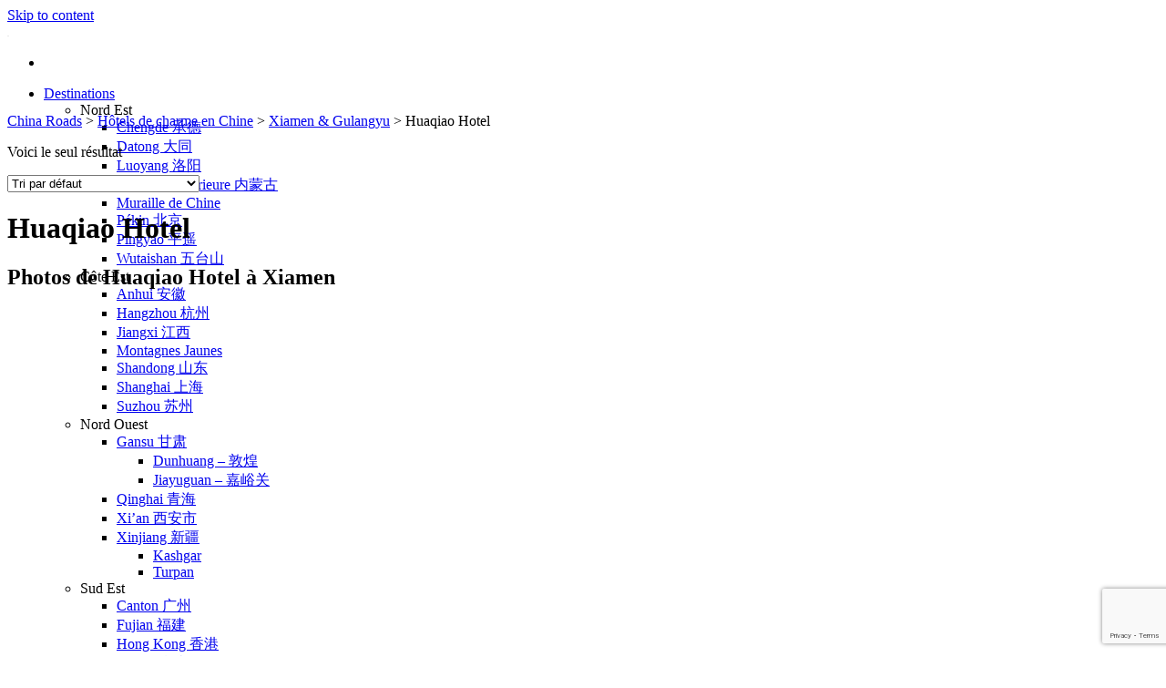

--- FILE ---
content_type: text/html; charset=UTF-8
request_url: https://www.china-roads.fr/hotel/xiamen-gulangyu/huaqiao-hotel/
body_size: 29616
content:
<!DOCTYPE html>
<html lang="fr-FR" class="loading-site no-js bg-fill">
<head>
	<meta charset="UTF-8" />
	<link rel="profile" href="http://gmpg.org/xfn/11" />
	<link rel="pingback" href="https://www.china-roads.fr/xmlrpc.php" />

	<script type="text/javascript" src="https://cache.consentframework.com/js/pa/27530/c/yCwgQ/stub" charset="utf-8"></script>
<script type="text/javascript" src="https://choices.consentframework.com/js/pa/27530/c/yCwgQ/cmp" charset="utf-8" async></script>
<!-- Global site tag (gtag.js) - Google Analytics -->
<script async data-cmp-src="https://www.googletagmanager.com/gtag/js?id=G-EVNXFFNV3E"></script>
<script>   
    window.dataLayer = window.dataLayer || [];
    function gtag(){dataLayer.push(arguments);}
    gtag('js', new Date());

    gtag('config', 'G-EVNXFFNV3E', {
        'linker': {
            'domains': ['']
        }
    });
</script><script type="text/javascript" src="https://www.china-roads.fr/wp-admin/admin-ajax.php?action=pll_xdata_check&#038;redirect=https%3A%2F%2Fwww.china-roads.fr%2Fhotel%2Fxiamen-gulangyu%2Fhuaqiao-hotel%2F&#038;nonce=007acace64" async></script><script>(function(html){html.className = html.className.replace(/\bno-js\b/,'js')})(document.documentElement);</script>
<meta name='robots' content='index, follow, max-image-preview:large, max-snippet:-1, max-video-preview:-1' />
	<style>img:is([sizes="auto" i], [sizes^="auto," i]) { contain-intrinsic-size: 3000px 1500px }</style>
	<link rel="alternate" href="https://www.china-roads.fr/hotel/xiamen-gulangyu/huaqiao-hotel/" hreflang="fr" />
<link rel="alternate" href="https://www.china-roads.com/hotel/xiamen-gulangyu/huaqiao-hotel/" hreflang="en" />
<meta name="viewport" content="width=device-width, initial-scale=1" />
	<!-- This site is optimized with the Yoast SEO plugin v26.6 - https://yoast.com/wordpress/plugins/seo/ -->
	<title>Huaqiao Hotel, dans le centre de Xiamen au Fujian - Chine</title>
	<meta name="description" content="Le Huaqiao Hotel est idéalement situé dans le quartier animé de Zhongshan à Xiamen. Les rues aux alentours regorgent de boutiques en tout genre." />
	<link rel="canonical" href="https://www.china-roads.fr/hotel/xiamen-gulangyu/huaqiao-hotel/" />
	<meta property="og:locale" content="fr_FR" />
	<meta property="og:locale:alternate" content="en_GB" />
	<meta property="og:type" content="article" />
	<meta property="og:title" content="Huaqiao Hotel, dans le centre de Xiamen au Fujian - Chine" />
	<meta property="og:description" content="Le Huaqiao Hotel est idéalement situé dans le quartier animé de Zhongshan à Xiamen. Les rues aux alentours regorgent de boutiques en tout genre." />
	<meta property="og:url" content="https://www.china-roads.fr/hotel/xiamen-gulangyu/huaqiao-hotel/" />
	<meta property="og:site_name" content="China Roads" />
	<meta name="twitter:card" content="summary_large_image" />
	<script type="application/ld+json" class="yoast-schema-graph">{"@context":"https://schema.org","@graph":[{"@type":"CollectionPage","@id":"https://www.china-roads.fr/hotel/xiamen-gulangyu/huaqiao-hotel/","url":"https://www.china-roads.fr/hotel/xiamen-gulangyu/huaqiao-hotel/","name":"Huaqiao Hotel, dans le centre de Xiamen au Fujian - Chine","isPartOf":{"@id":"https://www.china-roads.fr/#website"},"primaryImageOfPage":{"@id":"https://www.china-roads.fr/hotel/xiamen-gulangyu/huaqiao-hotel/#primaryimage"},"image":{"@id":"https://www.china-roads.fr/hotel/xiamen-gulangyu/huaqiao-hotel/#primaryimage"},"thumbnailUrl":"https://www.china-roads.fr/wp-content/uploads/2020/05/Puer-Yunnan-Chine.jpeg","description":"Le Huaqiao Hotel est idéalement situé dans le quartier animé de Zhongshan à Xiamen. Les rues aux alentours regorgent de boutiques en tout genre.","breadcrumb":{"@id":"https://www.china-roads.fr/hotel/xiamen-gulangyu/huaqiao-hotel/#breadcrumb"},"inLanguage":"fr-FR"},{"@type":"ImageObject","inLanguage":"fr-FR","@id":"https://www.china-roads.fr/hotel/xiamen-gulangyu/huaqiao-hotel/#primaryimage","url":"https://www.china-roads.fr/wp-content/uploads/2020/05/Puer-Yunnan-Chine.jpeg","contentUrl":"https://www.china-roads.fr/wp-content/uploads/2020/05/Puer-Yunnan-Chine.jpeg","width":1200,"height":800},{"@type":"BreadcrumbList","@id":"https://www.china-roads.fr/hotel/xiamen-gulangyu/huaqiao-hotel/#breadcrumb","itemListElement":[{"@type":"ListItem","position":1,"name":"China Roads","item":"https://www.china-roads.fr/"},{"@type":"ListItem","position":2,"name":"Hôtels de charme en Chine","item":"https://www.china-roads.fr/hotel/"},{"@type":"ListItem","position":3,"name":"Xiamen &amp; Gulangyu","item":"https://www.china-roads.fr/hotel/xiamen-gulangyu/"},{"@type":"ListItem","position":4,"name":"Huaqiao Hotel"}]},{"@type":"WebSite","@id":"https://www.china-roads.fr/#website","url":"https://www.china-roads.fr/","name":"China Roads","description":"Voyages sur mesure en Chine","publisher":{"@id":"https://www.china-roads.fr/#organization"},"potentialAction":[{"@type":"SearchAction","target":{"@type":"EntryPoint","urlTemplate":"https://www.china-roads.fr/?s={search_term_string}"},"query-input":{"@type":"PropertyValueSpecification","valueRequired":true,"valueName":"search_term_string"}}],"inLanguage":"fr-FR"},{"@type":"Organization","@id":"https://www.china-roads.fr/#organization","name":"China Roads","url":"https://www.china-roads.fr/","logo":{"@type":"ImageObject","inLanguage":"fr-FR","@id":"https://www.china-roads.fr/#/schema/logo/image/","url":"https://www.china-roads.com/wp-content/uploads/2018/07/logo-china-roads.svg","contentUrl":"https://www.china-roads.com/wp-content/uploads/2018/07/logo-china-roads.svg","width":1,"height":1,"caption":"China Roads"},"image":{"@id":"https://www.china-roads.fr/#/schema/logo/image/"},"sameAs":["https://www.facebook.com/AsianRoadsVoyages/","https://www.instagram.com/asianroads_/","https://www.linkedin.com/company/asian-roads-créateurs-de-voyages-sur-mesure-en-asie/","https://www.youtube.com/channel/UCDudLjn2guv5oS42rVwqBPA"]}]}</script>
	<!-- / Yoast SEO plugin. -->


<link rel='dns-prefetch' href='//kit.fontawesome.com' />
<link rel='dns-prefetch' href='//js.hs-scripts.com' />
<link href='https://fonts.gstatic.com' crossorigin rel='preconnect' />
<link rel='prefetch' href='https://www.china-roads.fr/wp-content/themes/flatsome/assets/js/flatsome.js?ver=e2eddd6c228105dac048' />
<link rel='prefetch' href='https://www.china-roads.fr/wp-content/themes/flatsome/assets/js/chunk.slider.js?ver=3.20.3' />
<link rel='prefetch' href='https://www.china-roads.fr/wp-content/themes/flatsome/assets/js/chunk.popups.js?ver=3.20.3' />
<link rel='prefetch' href='https://www.china-roads.fr/wp-content/themes/flatsome/assets/js/chunk.tooltips.js?ver=3.20.3' />
<link rel='prefetch' href='https://www.china-roads.fr/wp-content/themes/flatsome/assets/js/woocommerce.js?ver=1c9be63d628ff7c3ff4c' />
<link rel='stylesheet' id='asian-roads-admin-css' href='https://www.china-roads.fr/wp-content/themes/flatsome-child/css/admin.css?ver=6.8.3' type='text/css' media='all' />
<style id='woocommerce-inline-inline-css' type='text/css'>
.woocommerce form .form-row .required { visibility: visible; }
</style>
<link rel='stylesheet' id='brands-styles-css' href='https://www.china-roads.fr/wp-content/plugins/woocommerce/assets/css/brands.css?ver=10.3.7' type='text/css' media='all' />
<link rel='stylesheet' id='flatsome-main-css' href='https://www.china-roads.fr/wp-content/themes/flatsome/assets/css/flatsome.css?ver=3.20.3' type='text/css' media='all' />
<style id='flatsome-main-inline-css' type='text/css'>
@font-face {
				font-family: "fl-icons";
				font-display: block;
				src: url(https://www.china-roads.fr/wp-content/themes/flatsome/assets/css/icons/fl-icons.eot?v=3.20.3);
				src:
					url(https://www.china-roads.fr/wp-content/themes/flatsome/assets/css/icons/fl-icons.eot#iefix?v=3.20.3) format("embedded-opentype"),
					url(https://www.china-roads.fr/wp-content/themes/flatsome/assets/css/icons/fl-icons.woff2?v=3.20.3) format("woff2"),
					url(https://www.china-roads.fr/wp-content/themes/flatsome/assets/css/icons/fl-icons.ttf?v=3.20.3) format("truetype"),
					url(https://www.china-roads.fr/wp-content/themes/flatsome/assets/css/icons/fl-icons.woff?v=3.20.3) format("woff"),
					url(https://www.china-roads.fr/wp-content/themes/flatsome/assets/css/icons/fl-icons.svg?v=3.20.3#fl-icons) format("svg");
			}
</style>
<link rel='stylesheet' id='flatsome-shop-css' href='https://www.china-roads.fr/wp-content/themes/flatsome/assets/css/flatsome-shop.css?ver=3.20.3' type='text/css' media='all' />
<link rel='stylesheet' id='flatsome-style-css' href='https://www.china-roads.fr/wp-content/themes/flatsome-child/style.css?ver=1.0' type='text/css' media='all' />
<script type="text/javascript">
            window._nslDOMReady = (function () {
                const executedCallbacks = new Set();
            
                return function (callback) {
                    /**
                    * Third parties might dispatch DOMContentLoaded events, so we need to ensure that we only run our callback once!
                    */
                    if (executedCallbacks.has(callback)) return;
            
                    const wrappedCallback = function () {
                        if (executedCallbacks.has(callback)) return;
                        executedCallbacks.add(callback);
                        callback();
                    };
            
                    if (document.readyState === "complete" || document.readyState === "interactive") {
                        wrappedCallback();
                    } else {
                        document.addEventListener("DOMContentLoaded", wrappedCallback);
                    }
                };
            })();
        </script><script src="https://kit.fontawesome.com/d9a6528c65.js" crossorigin="anonymous"></script>
<script type="text/javascript" src="https://www.china-roads.fr/wp-content/themes/flatsome-child/js/asian-roads.js?ver=6.8.3" id="asian-roads-js"></script>
<script type="text/javascript" src="https://www.china-roads.fr/wp-content/themes/flatsome-child/js/krpano.js?ver=6.8.3" id="krpano-js"></script>
<script type="text/javascript" src="https://www.china-roads.fr/wp-includes/js/jquery/jquery.min.js?ver=3.7.1" id="jquery-core-js"></script>
<script type="text/javascript" src="https://www.china-roads.fr/wp-content/plugins/woocommerce/assets/js/jquery-blockui/jquery.blockUI.min.js?ver=2.7.0-wc.10.3.7" id="wc-jquery-blockui-js" data-wp-strategy="defer"></script>
<script type="text/javascript" src="https://www.china-roads.fr/wp-content/plugins/woocommerce/assets/js/js-cookie/js.cookie.min.js?ver=2.1.4-wc.10.3.7" id="wc-js-cookie-js" data-wp-strategy="defer"></script>
<link rel="https://api.w.org/" href="https://www.china-roads.fr/wp-json/" /><link rel="EditURI" type="application/rsd+xml" title="RSD" href="https://www.china-roads.fr/xmlrpc.php?rsd" />
<meta name="generator" content="WordPress 6.8.3" />
<meta name="generator" content="WooCommerce 10.3.7" />
			<!-- DO NOT COPY THIS SNIPPET! Start of Page Analytics Tracking for HubSpot WordPress plugin v11.3.33-->
			<script class="hsq-set-content-id" data-content-id="listing-page">
				var _hsq = _hsq || [];
				_hsq.push(["setContentType", "listing-page"]);
			</script>
			<!-- DO NOT COPY THIS SNIPPET! End of Page Analytics Tracking for HubSpot WordPress plugin -->
				<noscript><style>.woocommerce-product-gallery{ opacity: 1 !important; }</style></noscript>
	<link rel="icon" href="https://www.china-roads.fr/wp-content/uploads/2016/09/cropped-favicon-32x32.png" sizes="32x32" />
<link rel="icon" href="https://www.china-roads.fr/wp-content/uploads/2016/09/cropped-favicon-192x192.png" sizes="192x192" />
<link rel="apple-touch-icon" href="https://www.china-roads.fr/wp-content/uploads/2016/09/cropped-favicon-180x180.png" />
<meta name="msapplication-TileImage" content="https://www.china-roads.fr/wp-content/uploads/2016/09/cropped-favicon-270x270.png" />
<style id="custom-css" type="text/css">:root {--primary-color: #c69578;--fs-color-primary: #c69578;--fs-color-secondary: #ff9a4d;--fs-color-success: #438b5c;--fs-color-alert: #b20000;--fs-color-base: #4a4a4a;--fs-experimental-link-color: #334862;--fs-experimental-link-color-hover: #111;}.tooltipster-base {--tooltip-color: #fff;--tooltip-bg-color: #000;}.off-canvas-right .mfp-content, .off-canvas-left .mfp-content {--drawer-width: 300px;}.off-canvas .mfp-content.off-canvas-cart {--drawer-width: 360px;}html{background-color:#ffffff!important;}.sticky-add-to-cart--active, #wrapper,#main,#main.dark{background-color: #FFF}.header-main{height: 98px}#logo img{max-height: 98px}#logo{width:189px;}.stuck #logo img{padding:15px 0;}.header-bottom{min-height: 10px}.header-top{min-height: 45px}.transparent .header-main{height: 30px}.transparent #logo img{max-height: 30px}.has-transparent + .page-title:first-of-type,.has-transparent + #main > .page-title,.has-transparent + #main > div > .page-title,.has-transparent + #main .page-header-wrapper:first-of-type .page-title{padding-top: 30px;}.header.show-on-scroll,.stuck .header-main{height:70px!important}.stuck #logo img{max-height: 70px!important}.header-bg-color {background-color: rgba(255,255,255,0.9)}.header-bottom {background-color: #f1f1f1}.top-bar-nav > li > a{line-height: 16px }.header-main .nav > li > a{line-height: 16px }.stuck .header-main .nav > li > a{line-height: 50px }.header-bottom-nav > li > a{line-height: 16px }@media (max-width: 549px) {.header-main{height: 70px}#logo img{max-height: 70px}}.nav-dropdown{font-size:100%}body{font-size: 100%;}@media screen and (max-width: 549px){body{font-size: 100%;}}.has-equal-box-heights .box-image {padding-top: 100%;}.badge-inner.new-bubble{background-color: #7a9c59}input[type='submit'], input[type="button"], button:not(.icon), .button:not(.icon){border-radius: 50px!important}@media screen and (min-width: 550px){.products .box-vertical .box-image{min-width: 336px!important;width: 336px!important;}}.footer-1{background-color: #ffffff}.footer-2{background-color: #444444}.absolute-footer, html{background-color: #444444}.page-title-small + main .product-container > .row{padding-top:0;}.nav-vertical-fly-out > li + li {border-top-width: 1px; border-top-style: solid;}/* Custom CSS */div {}.label-new.menu-item > a:after{content:"New";}.label-hot.menu-item > a:after{content:"Hot";}.label-sale.menu-item > a:after{content:"Sale";}.label-popular.menu-item > a:after{content:"Popular";}</style>		<style type="text/css" id="wp-custom-css">
			Shanghai – Guiyang – Danian - Chengyang - Ping’an – Dazhai - Yangshuo - Guilin - Pékin

&nbsp;

Bonjour Jérémy,

De retour dans notre petite Belgique, nous nous empressons de vous adresser ces quelques lignes pour vous dire combien nous avons été ravies de notre voyage et des prestations de China Roads. Vous avez parfaitement su saisir ce que nous recherchions au travers de nos différents mails et vous nous avez préparé un excellent périple.



A Danian nous avons pu apprécier le travail réalisé par l'Association du pays des Miao et de Couleur de Chine ; toute l'équipe nous a permis de vivre quelques jours au milieu de ces paysans et de voir de près la vie quotidienne de ces villages, sans parler de ces paysages et de cette nature magnifique, découverts aussi grâce à notre guide qui a su nous décoder les particularités des différentes minorités rencontrées.



Les étapes suivantes, découvertes en compagnie de François, nous ont charmées aussi avec des paysages grandioses et des randonnées belles et sportives. Si le temps n'a pas été au beau fixe tous les jours, nous obligeant à modifier quelques fois le programme, nous avons apprécié la réactivité de votre organisation, remplaçant en un temps record l'activité prévue par une autre (tout comme lors de notre arrivée tardive dans le Guizhou et notre prise en charge en voiture à la place du train).



François n'a cessé de se démener pour nous offrir un séjour de qualité, prenant son rôle fort à cœur, répondant à toutes nos questions (et elles furent nombreuses), soucieux de notre sécurité et de notre bien-être, et cela accompagnées par un chauffeur adorable.

Pour la partie de Pékin, les honneurs reviennent au chauffeur que vous nous as sélectionné qui nous a charmées du début à la fin, qui même s'il ne parlait pas notre langue, nous a offert un service digne de princesses, toujours une bouteille d'eau à notre disposition, des petites lingettes pour nous rafraîchir, ponctuel, serviable et dans une voiture plus que confortable !

Merci donc pour toutes ces prestations qui auront largement contribué à la réussite de notre voyage. Nous ne manquerons pas de donner vos coordonnées à toutes les personnes qui souhaitent effectuer un voyage du côté de l'Asie !

En vous souhaitant une belle continuation,

Sylvie et Michèle		</style>
		<style id="kirki-inline-styles"></style></head>

<body class="archive tax-hotel term-huaqiao-hotel term-262 wp-theme-flatsome wp-child-theme-flatsome-child theme-flatsome woocommerce woocommerce-page woocommerce-no-js full-width bg-fill lightbox nav-dropdown-has-arrow nav-dropdown-has-shadow nav-dropdown-has-border catalog-mode">


<a class="skip-link screen-reader-text" href="#main">Skip to content</a>

<div id="wrapper">

	
	<header id="header" class="header has-sticky sticky-jump">
		<div class="header-wrapper">
			<div id="masthead" class="header-main ">
      <div class="header-inner flex-row container logo-left medium-logo-center" role="navigation">

          <!-- Logo -->
          <div id="logo" class="flex-col logo">
            
<!-- Header logo -->
<a href="https://www.china-roads.fr/" title="China Roads - Voyages sur mesure en Chine" rel="home">
		<img width="1" height="1" src="https://www.china-roads.fr/wp-content/uploads/2018/07/logo-china-roads.svg" class="header_logo header-logo" alt="China Roads"/><img  width="1" height="1" src="https://www.china-roads.fr/wp-content/uploads/2018/07/logo-china-roads.svg" class="header-logo-dark" alt="China Roads"/></a>
          </div>

          <!-- Mobile Left Elements -->
          <div class="flex-col show-for-medium flex-left">
            <ul class="mobile-nav nav nav-left ">
              <li class="nav-icon has-icon">
			<a href="#" class="is-small" data-open="#main-menu" data-pos="center" data-bg="main-menu-overlay" role="button" aria-label="Menu" aria-controls="main-menu" aria-expanded="false" aria-haspopup="dialog" data-flatsome-role-button>
			<i class="icon-menu" aria-hidden="true"></i>					</a>
	</li>
            </ul>
          </div>

          <!-- Left Elements -->
          <div class="flex-col hide-for-medium flex-left
            flex-grow">
            <ul class="header-nav header-nav-main nav nav-left  nav-size-large nav-spacing-large nav-uppercase" >
              <li id="menu-item-592" class="menu-item menu-item-type-custom menu-item-object-custom menu-item-has-children menu-item-592 menu-item-design-default has-dropdown"><a href="https://www.china-roads.fr/destinations-chine/" class="nav-top-link" aria-expanded="false" aria-haspopup="menu">Destinations<i class="icon-angle-down" aria-hidden="true"></i></a>
<ul class="sub-menu nav-dropdown nav-dropdown-default">
	<li id="menu-item-1244" class="menu-item menu-item-type-custom menu-item-object-custom menu-item-has-children menu-item-1244 nav-dropdown-col"><a>Nord Est</a>
	<ul class="sub-menu nav-column nav-dropdown-default">
		<li id="menu-item-63" class="menu-item menu-item-type-taxonomy menu-item-object-product_cat menu-item-63"><a href="https://www.china-roads.fr/voyage/chengde/">Chengde 承德</a></li>
		<li id="menu-item-64" class="menu-item menu-item-type-taxonomy menu-item-object-product_cat menu-item-64"><a href="https://www.china-roads.fr/voyage/datong/">Datong 大同</a></li>
		<li id="menu-item-67" class="menu-item menu-item-type-taxonomy menu-item-object-product_cat menu-item-67"><a href="https://www.china-roads.fr/voyage/luoyang/">Luoyang 洛阳</a></li>
		<li id="menu-item-6259" class="menu-item menu-item-type-taxonomy menu-item-object-product_cat menu-item-6259"><a href="https://www.china-roads.fr/voyage/mongolie-interieure/">Mongolie Intérieure 内蒙古</a></li>
		<li id="menu-item-110" class="menu-item menu-item-type-taxonomy menu-item-object-product_cat menu-item-110"><a href="https://www.china-roads.fr/voyage/grande-muraille-chine/">Muraille de Chine</a></li>
		<li id="menu-item-40" class="menu-item menu-item-type-taxonomy menu-item-object-product_cat menu-item-40"><a href="https://www.china-roads.fr/voyage/pekin/">Pékin 北京</a></li>
		<li id="menu-item-66" class="menu-item menu-item-type-taxonomy menu-item-object-product_cat menu-item-66"><a href="https://www.china-roads.fr/voyage/pingyao/">Pingyao 平遥</a></li>
		<li id="menu-item-65" class="menu-item menu-item-type-taxonomy menu-item-object-product_cat menu-item-65"><a href="https://www.china-roads.fr/voyage/wutaishan/">Wutaishan 五台山</a></li>
	</ul>
</li>
	<li id="menu-item-1245" class="menu-item menu-item-type-custom menu-item-object-custom menu-item-has-children menu-item-1245 nav-dropdown-col"><a>Côte Est</a>
	<ul class="sub-menu nav-column nav-dropdown-default">
		<li id="menu-item-69" class="menu-item menu-item-type-taxonomy menu-item-object-product_cat menu-item-69"><a href="https://www.china-roads.fr/voyage/anhui/">Anhui 安徽</a></li>
		<li id="menu-item-48" class="menu-item menu-item-type-taxonomy menu-item-object-product_cat menu-item-48"><a href="https://www.china-roads.fr/voyage/hangzhou/">Hangzhou 杭州</a></li>
		<li id="menu-item-10171" class="menu-item menu-item-type-taxonomy menu-item-object-product_cat menu-item-10171"><a href="https://www.china-roads.fr/voyage/jiangxi/">Jiangxi 江西</a></li>
		<li id="menu-item-68" class="menu-item menu-item-type-taxonomy menu-item-object-product_cat menu-item-68"><a href="https://www.china-roads.fr/voyage/anhui/montagnes-jaunes-huangshan/">Montagnes Jaunes</a></li>
		<li id="menu-item-4602" class="menu-item menu-item-type-taxonomy menu-item-object-product_cat menu-item-4602"><a href="https://www.china-roads.fr/voyage/shandong/">Shandong 山东</a></li>
		<li id="menu-item-47" class="menu-item menu-item-type-taxonomy menu-item-object-product_cat menu-item-47"><a href="https://www.china-roads.fr/voyage/shanghai/">Shanghai 上海</a></li>
		<li id="menu-item-111" class="menu-item menu-item-type-taxonomy menu-item-object-product_cat menu-item-111"><a href="https://www.china-roads.fr/voyage/suzhou/">Suzhou 苏州</a></li>
	</ul>
</li>
	<li id="menu-item-1246" class="menu-item menu-item-type-custom menu-item-object-custom menu-item-has-children menu-item-1246 nav-dropdown-col"><a>Nord Ouest</a>
	<ul class="sub-menu nav-column nav-dropdown-default">
		<li id="menu-item-571" class="menu-item menu-item-type-taxonomy menu-item-object-product_cat menu-item-has-children menu-item-571"><a href="https://www.china-roads.fr/voyage/gansu/">Gansu 甘肃</a>
		<ul class="sub-menu nav-column nav-dropdown-default">
			<li id="menu-item-73" class="menu-item menu-item-type-taxonomy menu-item-object-product_cat menu-item-73"><a href="https://www.china-roads.fr/voyage/gansu/dunhuang/">Dunhuang &#8211; 敦煌</a></li>
			<li id="menu-item-74" class="menu-item menu-item-type-taxonomy menu-item-object-product_cat menu-item-74"><a href="https://www.china-roads.fr/voyage/gansu/jiayuguan/">Jiayuguan &#8211; 嘉峪关</a></li>
		</ul>
</li>
		<li id="menu-item-3008" class="menu-item menu-item-type-custom menu-item-object-custom menu-item-3008"><a href="https://www.china-roads.fr/voyage/qinghai/">Qinghai 青海</a></li>
		<li id="menu-item-71" class="menu-item menu-item-type-taxonomy menu-item-object-product_cat menu-item-71"><a href="https://www.china-roads.fr/voyage/xian/">Xi&rsquo;an 西安市</a></li>
		<li id="menu-item-572" class="menu-item menu-item-type-taxonomy menu-item-object-product_cat menu-item-has-children menu-item-572"><a href="https://www.china-roads.fr/voyage/xinjiang/">Xinjiang 新疆</a>
		<ul class="sub-menu nav-column nav-dropdown-default">
			<li id="menu-item-52" class="menu-item menu-item-type-taxonomy menu-item-object-product_cat menu-item-52"><a href="https://www.china-roads.fr/voyage/xinjiang/kashgar/">Kashgar</a></li>
			<li id="menu-item-1229" class="menu-item menu-item-type-taxonomy menu-item-object-product_cat menu-item-1229"><a href="https://www.china-roads.fr/voyage/xinjiang/turpan-tourfan/">Turpan</a></li>
		</ul>
</li>
	</ul>
</li>
	<li id="menu-item-1247" class="menu-item menu-item-type-custom menu-item-object-custom menu-item-has-children menu-item-1247 nav-dropdown-col"><a>Sud Est</a>
	<ul class="sub-menu nav-column nav-dropdown-default">
		<li id="menu-item-60" class="menu-item menu-item-type-taxonomy menu-item-object-product_cat menu-item-60"><a href="https://www.china-roads.fr/voyage/guangdong/canton/">Canton 广州</a></li>
		<li id="menu-item-70" class="menu-item menu-item-type-taxonomy menu-item-object-product_cat menu-item-70"><a href="https://www.china-roads.fr/voyage/fujian/">Fujian 福建</a></li>
		<li id="menu-item-61" class="menu-item menu-item-type-taxonomy menu-item-object-product_cat menu-item-61"><a href="https://www.china-roads.fr/voyage/hong-kong/">Hong Kong 香港</a></li>
		<li id="menu-item-80" class="menu-item menu-item-type-taxonomy menu-item-object-product_cat menu-item-80"><a href="https://www.china-roads.fr/voyage/hunan/">Hunan 湖南</a></li>
		<li id="menu-item-79" class="menu-item menu-item-type-taxonomy menu-item-object-product_cat menu-item-79"><a href="https://www.china-roads.fr/voyage/ile-hainan/">Ile d&rsquo;Hainan 海南</a></li>
		<li id="menu-item-81" class="menu-item menu-item-type-taxonomy menu-item-object-product_cat menu-item-81"><a href="https://www.china-roads.fr/voyage/macao/">Macao 澳门</a></li>
		<li id="menu-item-8656" class="menu-item menu-item-type-taxonomy menu-item-object-product_cat menu-item-8656"><a href="https://www.china-roads.fr/voyage/taiwan/">Taïwan 台湾</a></li>
	</ul>
</li>
	<li id="menu-item-1248" class="menu-item menu-item-type-custom menu-item-object-custom menu-item-has-children menu-item-1248 nav-dropdown-col"><a>Sud Ouest</a>
	<ul class="sub-menu nav-column nav-dropdown-default">
		<li id="menu-item-7683" class="menu-item menu-item-type-taxonomy menu-item-object-product_cat menu-item-7683"><a href="https://www.china-roads.fr/voyage/chongqing/">Chongqing 重庆</a></li>
		<li id="menu-item-76" class="menu-item menu-item-type-taxonomy menu-item-object-product_cat menu-item-76"><a href="https://www.china-roads.fr/voyage/guangxi/">Guangxi 广西</a></li>
		<li id="menu-item-77" class="menu-item menu-item-type-taxonomy menu-item-object-product_cat menu-item-77"><a href="https://www.china-roads.fr/voyage/guizhou/">Guizhou 贵州</a></li>
		<li id="menu-item-78" class="menu-item menu-item-type-taxonomy menu-item-object-product_cat menu-item-78"><a href="https://www.china-roads.fr/voyage/sichuan/">Sichuan 四川</a></li>
		<li id="menu-item-75" class="menu-item menu-item-type-taxonomy menu-item-object-product_cat menu-item-75"><a href="https://www.china-roads.fr/voyage/tibet/">Tibet 西藏</a></li>
		<li id="menu-item-4269" class="menu-item menu-item-type-taxonomy menu-item-object-product_cat menu-item-4269"><a href="https://www.china-roads.fr/voyage/monts-wudang-shan/">Wudang Shan</a></li>
		<li id="menu-item-54" class="menu-item menu-item-type-taxonomy menu-item-object-product_cat menu-item-54"><a href="https://www.china-roads.fr/voyage/yunnan/">Yunnan 云南</a></li>
	</ul>
</li>
</ul>
</li>
<li id="menu-item-8079" class="menu-item menu-item-type-post_type menu-item-object-page menu-item-has-children menu-item-8079 menu-item-design-default has-dropdown"><a href="https://www.china-roads.fr/circuit/" class="nav-top-link" aria-expanded="false" aria-haspopup="menu">Circuits<i class="icon-angle-down" aria-hidden="true"></i></a>
<ul class="sub-menu nav-dropdown nav-dropdown-default">
	<li id="menu-item-8080" class="menu-item menu-item-type-custom menu-item-object-custom menu-item-has-children menu-item-8080 nav-dropdown-col"><a>Organisation</a>
	<ul class="sub-menu nav-column nav-dropdown-default">
		<li id="menu-item-8093" class="menu-item menu-item-type-taxonomy menu-item-object-product_tag menu-item-8093"><a href="https://www.china-roads.fr/thematique/sur-mesure/">Circuits sur mesure</a></li>
		<li id="menu-item-8357" class="menu-item menu-item-type-taxonomy menu-item-object-product_tag menu-item-8357"><a href="https://www.china-roads.fr/thematique/petit-groupe/">Nos Petits Groupes</a></li>
		<li id="menu-item-8358" class="menu-item menu-item-type-taxonomy menu-item-object-product_tag menu-item-8358"><a href="https://www.china-roads.fr/thematique/trekking-randonnees/">Trekking et randonnées</a></li>
		<li id="menu-item-8246" class="menu-item menu-item-type-taxonomy menu-item-object-product_tag menu-item-8246"><a href="https://www.china-roads.fr/thematique/sejours-et-mini-circuits/">Court séjour</a></li>
	</ul>
</li>
	<li id="menu-item-8081" class="menu-item menu-item-type-custom menu-item-object-custom menu-item-has-children menu-item-8081 nav-dropdown-col"><a>Ambiance</a>
	<ul class="sub-menu nav-column nav-dropdown-default">
		<li id="menu-item-8084" class="menu-item menu-item-type-taxonomy menu-item-object-product_tag menu-item-8084"><a href="https://www.china-roads.fr/thematique/classique/">Classique</a></li>
		<li id="menu-item-8086" class="menu-item menu-item-type-taxonomy menu-item-object-product_tag menu-item-8086"><a href="https://www.china-roads.fr/thematique/famille/">Famille</a></li>
		<li id="menu-item-8088" class="menu-item menu-item-type-taxonomy menu-item-object-product_tag menu-item-8088"><a href="https://www.china-roads.fr/thematique/luxe/">Luxe</a></li>
		<li id="menu-item-8090" class="menu-item menu-item-type-taxonomy menu-item-object-product_tag menu-item-8090"><a href="https://www.china-roads.fr/thematique/nature/">Nature</a></li>
	</ul>
</li>
	<li id="menu-item-8082" class="menu-item menu-item-type-custom menu-item-object-custom menu-item-has-children menu-item-8082 nav-dropdown-col"><a>Où et quand partir ?</a>
	<ul class="sub-menu nav-column nav-dropdown-default">
		<li id="menu-item-8092" class="menu-item menu-item-type-taxonomy menu-item-object-product_tag menu-item-8092"><a href="https://www.china-roads.fr/thematique/printemps/">Printemps</a></li>
		<li id="menu-item-8085" class="menu-item menu-item-type-taxonomy menu-item-object-product_tag menu-item-8085"><a href="https://www.china-roads.fr/thematique/ete/">Eté</a></li>
		<li id="menu-item-8083" class="menu-item menu-item-type-taxonomy menu-item-object-product_tag menu-item-8083"><a href="https://www.china-roads.fr/thematique/automne/">Automne</a></li>
		<li id="menu-item-8087" class="menu-item menu-item-type-taxonomy menu-item-object-product_tag menu-item-8087"><a href="https://www.china-roads.fr/thematique/hiver/">Hiver</a></li>
	</ul>
</li>
</ul>
</li>
<li id="menu-item-8255" class="menu-item menu-item-type-custom menu-item-object-custom menu-item-has-children menu-item-8255 menu-item-design-default has-dropdown"><a class="nav-top-link" aria-expanded="false" aria-haspopup="menu">A propos<i class="icon-angle-down" aria-hidden="true"></i></a>
<ul class="sub-menu nav-dropdown nav-dropdown-default">
	<li id="menu-item-2377" class="menu-item menu-item-type-custom menu-item-object-custom menu-item-has-children menu-item-2377 nav-dropdown-col"><a>Notre agence</a>
	<ul class="sub-menu nav-column nav-dropdown-default">
		<li id="menu-item-228" class="menu-item menu-item-type-post_type menu-item-object-page menu-item-228"><a href="https://www.china-roads.fr/agence-voyage-chine/">Notre agence en Chine</a></li>
		<li id="menu-item-8289" class="menu-item menu-item-type-post_type menu-item-object-page menu-item-8289"><a href="https://www.china-roads.fr/reseau-asian-roads/">Réseau Asian Roads</a></li>
		<li id="menu-item-12027" class="menu-item menu-item-type-post_type menu-item-object-page menu-item-12027"><a href="https://www.china-roads.fr/garanties-et-engagements-asian-roads/">Garanties et engagements Asian Roads</a></li>
		<li id="menu-item-614" class="menu-item menu-item-type-taxonomy menu-item-object-category menu-item-614"><a href="https://www.china-roads.fr/avis/">Avis de nos voyageurs</a></li>
	</ul>
</li>
	<li id="menu-item-8154" class="menu-item menu-item-type-custom menu-item-object-custom menu-item-has-children menu-item-8154 nav-dropdown-col"><a>La Chine &#038; ses secrets</a>
	<ul class="sub-menu nav-column nav-dropdown-default">
		<li id="menu-item-4525" class="menu-item menu-item-type-post_type menu-item-object-page menu-item-4525"><a href="https://www.china-roads.fr/presentation-chine/">Présentation de la Chine</a></li>
		<li id="menu-item-4418" class="menu-item menu-item-type-post_type menu-item-object-page menu-item-4418"><a href="https://www.china-roads.fr/specialites-culinaires-chinoises/">Cuisines de Chine</a></li>
		<li id="menu-item-4337" class="menu-item menu-item-type-post_type menu-item-object-page menu-item-4337"><a href="https://www.china-roads.fr/minorites-ethniques-chinoises/">Les Minorités Ethniques Chinoises</a></li>
		<li id="menu-item-4508" class="menu-item menu-item-type-post_type menu-item-object-page menu-item-4508"><a href="https://www.china-roads.fr/fetes-traditionnelles/">Fêtes traditionnelles &#038; vacances en Chine</a></li>
		<li id="menu-item-4768" class="menu-item menu-item-type-post_type menu-item-object-page menu-item-4768"><a href="https://www.china-roads.fr/signes-astrologiques-chinois/">Les signes astrologiques Chinois</a></li>
		<li id="menu-item-7519" class="menu-item menu-item-type-post_type menu-item-object-page menu-item-7519"><a href="https://www.china-roads.fr/montagnes-chine/">Les plus belles montagnes de Chine</a></li>
		<li id="menu-item-7921" class="menu-item menu-item-type-post_type menu-item-object-page menu-item-7921"><a href="https://www.china-roads.fr/plus-belles-balades-chine/">Les plus belles balades de Chine</a></li>
		<li id="menu-item-4256" class="menu-item menu-item-type-post_type menu-item-object-page menu-item-4256"><a href="https://www.china-roads.fr/videos-drone/">La Chine vue du ciel</a></li>
		<li id="menu-item-7591" class="menu-item menu-item-type-post_type menu-item-object-page menu-item-7591"><a href="https://www.china-roads.fr/visiter-la-chine-pour-voir-le-monde/">Visiter la Chine pour voir le monde</a></li>
		<li id="menu-item-8345" class="menu-item menu-item-type-post_type menu-item-object-page menu-item-8345"><a href="https://www.china-roads.fr/les-langues-en-chine-une-etonnante-diversite/">Les langues en Chine : une étonnante diversité</a></li>
	</ul>
</li>
	<li id="menu-item-8155" class="menu-item menu-item-type-custom menu-item-object-custom menu-item-has-children menu-item-8155 nav-dropdown-col"><a>Préparer son voyage en Chine</a>
	<ul class="sub-menu nav-column nav-dropdown-default">
		<li id="menu-item-593" class="menu-item menu-item-type-post_type menu-item-object-page menu-item-593"><a href="https://www.china-roads.fr/hotel/">Notre sélection d&rsquo;hôtels en Chine</a></li>
		<li id="menu-item-8290" class="menu-item menu-item-type-post_type menu-item-object-page menu-item-8290"><a href="https://www.china-roads.fr/meteo-climat-chine/">Météo &#038; climat</a></li>
		<li id="menu-item-4436" class="menu-item menu-item-type-post_type menu-item-object-page menu-item-4436"><a href="https://www.china-roads.fr/obtention-visa-chine-exemption-voyage-moins-30-jours/">Obtention Visa Voyage Chine</a></li>
		<li id="menu-item-4854" class="menu-item menu-item-type-post_type menu-item-object-page menu-item-4854"><a href="https://www.china-roads.fr/communiquer-chine/">Comment communiquer depuis la Chine ?</a></li>
		<li id="menu-item-4910" class="menu-item menu-item-type-post_type menu-item-object-page menu-item-4910"><a href="https://www.china-roads.fr/lexique/">Maîtrisez les mots essentiels</a></li>
		<li id="menu-item-4313" class="menu-item menu-item-type-post_type menu-item-object-page menu-item-4313"><a href="https://www.china-roads.fr/transports/">Transports en Chine</a></li>
		<li id="menu-item-10660" class="menu-item menu-item-type-post_type menu-item-object-page menu-item-10660"><a href="https://www.china-roads.fr/vols-directs-chine/">Vols directs vers la Chine</a></li>
		<li id="menu-item-2328" class="menu-item menu-item-type-post_type menu-item-object-page menu-item-2328"><a href="https://www.china-roads.fr/transports/train-chine/">Voyager en train</a></li>
		<li id="menu-item-7251" class="menu-item menu-item-type-post_type menu-item-object-page menu-item-7251"><a href="https://www.china-roads.fr/reglementation-drone-chine/">Voyager en Chine avec votre drone</a></li>
		<li id="menu-item-4438" class="menu-item menu-item-type-post_type menu-item-object-page menu-item-4438"><a href="https://www.china-roads.fr/vaccins-voyage-chine/">Vaccins pour votre voyage en Chine</a></li>
		<li id="menu-item-4437" class="menu-item menu-item-type-post_type menu-item-object-page menu-item-4437"><a href="https://www.china-roads.fr/mal-des-montagnes/">Mal des montagnes</a></li>
	</ul>
</li>
</ul>
</li>
<li id="menu-item-5683" class="pll-parent-menu-item menu-item menu-item-type-custom menu-item-object-custom menu-item-has-children menu-item-5683 menu-item-design-default has-dropdown"><a href="#pll_switcher" class="nav-top-link" aria-expanded="false" aria-haspopup="menu"><img src="[data-uri]" alt="Français" width="16" height="11" style="width: 16px; height: 11px;" /><i class="icon-angle-down" aria-hidden="true"></i></a>
<ul class="sub-menu nav-dropdown nav-dropdown-default">
	<li id="menu-item-5683-en" class="lang-item lang-item-847 lang-item-en lang-item-first menu-item menu-item-type-custom menu-item-object-custom menu-item-5683-en"><a href="https://www.china-roads.com/hotel/xiamen-gulangyu/huaqiao-hotel/" hreflang="en-GB" lang="en-GB"><img src="[data-uri]" alt="English" width="16" height="11" style="width: 16px; height: 11px;" /></a></li>
</ul>
</li>
            </ul>
          </div>

          <!-- Right Elements -->
          <div class="flex-col hide-for-medium flex-right">
            <ul class="header-nav header-nav-main nav nav-right  nav-size-large nav-spacing-large nav-uppercase">
              <li class="html header-button-1">
	<div class="header-button">
		<a href="https://www.china-roads.fr/contact/" class="button success is-large" >
		<span>Demande d&rsquo;info</span>
	</a>
	</div>
</li><li class="header-contact-wrapper">
		<ul id="header-contact" class="nav medium-nav-center nav-divided nav-uppercase header-contact">
		
			
			
						<li>
			  <a href="tel:09 83 07 44 60" class="tooltip" title="09 83 07 44 60">
			     <i class="icon-phone" aria-hidden="true" style="font-size:24px;"></i>			      <span>09 83 07 44 60</span>
			  </a>
			</li>
			
				</ul>
</li>
            </ul>
          </div>

          <!-- Mobile Right Elements -->
          <div class="flex-col show-for-medium flex-right">
            <ul class="mobile-nav nav nav-right ">
                          </ul>
          </div>

      </div>

            <div class="container"><div class="top-divider full-width"></div></div>
      </div>

<div class="header-bg-container fill"><div class="header-bg-image fill"></div><div class="header-bg-color fill"></div></div>		</div>
	</header>

	<div class="shop-page-title category-page-title page-title ">
	<div class="page-title-inner flex-row  medium-flex-wrap container">
		<div class="flex-col flex-grow medium-text-center">
			<div class="is-medium">
	<nav id="breadcrumbs" class="yoast-breadcrumb breadcrumbs"><span><span><a href="https://www.china-roads.fr/">China Roads</a></span> <span class="divider">&gt;</span> <span><a href="https://www.china-roads.fr/hotel/">Hôtels de charme en Chine</a></span> <span class="divider">&gt;</span> <span><a href="https://www.china-roads.fr/hotel/xiamen-gulangyu/">Xiamen &amp; Gulangyu</a></span> <span class="divider">&gt;</span> <span class="breadcrumb_last" aria-current="page">Huaqiao Hotel</span></span></nav></div>
		</div>
		<div class="flex-col medium-text-center">
				<p class="woocommerce-result-count hide-for-medium" role="alert" aria-relevant="all" >
		Voici le seul résultat	</p>
	<form class="woocommerce-ordering" method="get">
		<select
		name="orderby"
		class="orderby"
					aria-label="Commande"
			>
					<option value="menu_order"  selected='selected'>Tri par défaut</option>
					<option value="popularity" >Tri par popularité</option>
					<option value="rating" >Tri par notes moyennes</option>
					<option value="date" >Tri du plus récent au plus ancien</option>
					<option value="price" >Tri par tarif croissant</option>
					<option value="price-desc" >Tri par tarif décroissant</option>
			</select>
	<input type="hidden" name="paged" value="1" />
	</form>
		</div>
	</div>
</div>

	<main id="main" class="">
<div class="row category-page-row">
    <div class="col large-12">
    <div class="shop-container">
<h1 class="entry-title">Huaqiao Hotel</h1><div class="term-description"><h2>Photos de Huaqiao Hotel à Xiamen</h2>
<div class="slider-wrapper relative" id="slider-387995829" >
    <div class="slider slider-nav-circle slider-nav-large slider-nav-light slider-style-normal"
        data-flickity-options='{
            "cellAlign": "center",
            "imagesLoaded": true,
            "lazyLoad": 1,
            "freeScroll": false,
            "wrapAround": true,
            "autoPlay": 3000,
            "pauseAutoPlayOnHover" : true,
            "prevNextButtons": true,
            "contain" : true,
            "adaptiveHeight" : true,
            "dragThreshold" : 10,
            "percentPosition": true,
            "pageDots": true,
            "rightToLeft": false,
            "draggable": true,
            "selectedAttraction": 0.1,
            "parallax" : 0,
            "friction": 0.6        }'
        >
        
  <div class="banner has-hover" id="banner-1297545799">
          <div class="banner-inner fill">
        <div class="banner-bg fill" 0>
            <img width="1020" height="486" src="https://www.china-roads.fr/wp-content/uploads/2017/01/hotel-xiamen-gulangyu_huaqiao-hotel-1024x488.jpg" class="bg attachment-large size-large" alt="" decoding="async" fetchpriority="high" />                                    
                    </div>
		
        <div class="banner-layers container">
            <div class="fill banner-link"></div>                    </div>
      </div>

            
<style>
#banner-1297545799 {
  padding-top: 500px;
}
</style>
  </div>


  <div class="banner has-hover" id="banner-1733294550">
          <div class="banner-inner fill">
        <div class="banner-bg fill" 0>
            <img width="1020" height="486" src="https://www.china-roads.fr/wp-content/uploads/2017/01/hotel-xiamen-gulangyu_huaqiao-hotel-1-1024x488.jpg" class="bg attachment-large size-large" alt="" decoding="async" />                                    
                    </div>
		
        <div class="banner-layers container">
            <div class="fill banner-link"></div>                    </div>
      </div>

            
<style>
#banner-1733294550 {
  padding-top: 500px;
}
</style>
  </div>


  <div class="banner has-hover" id="banner-643367058">
          <div class="banner-inner fill">
        <div class="banner-bg fill" 0>
            <img width="1020" height="486" src="https://www.china-roads.fr/wp-content/uploads/2017/01/hotel-xiamen-gulangyu_huaqiao-hotel-2-1024x488.jpg" class="bg attachment-large size-large" alt="" decoding="async" />                                    
                    </div>
		
        <div class="banner-layers container">
            <div class="fill banner-link"></div>                    </div>
      </div>

            
<style>
#banner-643367058 {
  padding-top: 500px;
}
</style>
  </div>

     </div>

     <div class="loading-spin dark large centered"></div>

	</div>


<h2>Présentation de Huaqiao Hotel à Xiamen</h2>
<p>Le Huaqiao Hotel est idéalement situé dans le quartier animé de Zhongshan à Xiamen. Les rues aux alentours regorgent de boutiques en tout genre. L’hôtel est également proche de la rivière Luijang, à seulement 15 minutes de marche.Plusieurs types de chambres sont disponibles : de la chambre standard à la suite de luxe. Le Huaqiao est un hôtel moderne où sont mis à disposition une piscine intérieure, le Wi-Fi, un parking, un centre de remise en forme et un sauna.Le petit-déjeuner est compris dans le prix de la chambre et le restaurant sert des plats chinois et occidentaux. Le cadre est par ailleurs très agréable puisque la vue donne sur la mer et sur les jardins de Gulangyu.</p>
<h2>Emplacement de Huaqiao Hotel à Xiamen</h2>
	<script type="text/javascript">
        jQuery( document ).ready(function() {
            function initialize() {
                var styles = {
                    'flatsome':  [{
                    "featureType": "administrative",
                    "stylers": [
                      { "visibility": "on" }
                    ]
                  },
                  {
                    "featureType": "road",
                    "stylers": [
                      { "visibility": "on" },
                      { "hue": "#58728a" }
                    ]
                  },
                  {
                    "stylers": [
                      { "visibility": "on" },
                      { "hue": "#58728a" },
                      { "saturation": -30 }
                    ]
                  }
                ]};
                var myLatlng = new google.maps.LatLng(24.455889, 118.085369);
                var myOptions = {
                    zoom: 17,
                    center: myLatlng,
                    mapTypeId: google.maps.MapTypeId.ROADMAP,
                    disableDefaultUI: true,
                    mapTypeId: 'flatsome',
                    draggable: true,
                    zoomControl: true,
                    zoomControlOptions: {
                      position: google.maps.ControlPosition.TOP_LEFT
                    },
                    // panControl: true,
                    // panControlOptions: {
                        //   position: google.maps.ControlPosition.TOP_LEFT
                    // },
                    mapTypeControl: false,
                    mapTypeControlOptions: {
                        position: google.maps.ControlPosition.TOP_LEFT
                    },
                    // scaleControl: true,
                    // scaleControlOptions: {
                        //   position: google.maps.ControlPosition.TOP_LEFT
                    // },
                    streetViewControl: false,
                    streetViewControlOptions: {
                        position: google.maps.ControlPosition.TOP_LEFT
                    },
                    // overviewMapControl: true,
                    // overviewMapControlOptions: {
                        //   position: google.maps.ControlPosition.TOP_LEFT
                    // },
                    scrollwheel: false,
                    disableDoubleClickZoom: true
                }
                var map = new google.maps.Map(document.getElementById("map-1796708226-inner"), myOptions);
                var styledMapType = new google.maps.StyledMapType(styles['flatsome'], {name: 'flatsome'});
                map.mapTypes.set('flatsome', styledMapType);
                var marker = new google.maps.Marker({
                    position: myLatlng,
                    map: map,
                    title:""
                });
            }
            // Required to proceed
            if (!(typeof google === 'object' && typeof google.maps === 'object')) {
                return
            }
            initialize()
            google.maps.event.addDomListener(window, 'resize', initialize);
        });
    </script>
    <div class="google-map relative mb" id="map-1796708226">
        <div class="map-height" id="map-1796708226-inner"></div>
        <div id="map_overlay_top"></div>
        <div id="map_overlay_bottom"></div>
                    <div class="map_inner map-inner last-reset absolute x95 md-x95 lg-x95 y95 md-y95 lg-y95">
                 Xiamen Huaqiao Hotel             </div>
              
<style>
#map-1796708226 .map-inner {
  background-color: #fff;
  max-width: 30%;
}
#map-1796708226 .map-height {
  height: 500px;
}
</style>
    </div>
	
</div><div class="container section-title-container" ><h3 class="section-title section-title-normal"><b aria-hidden="true"></b><span class="section-title-main" >Nos autres hôtels pour cette destination</span><b aria-hidden="true"></b></h3></div>
  
    <div class="row large-columns-4 medium-columns-3 small-columns-2 row-small" >
          <div class="product-category col" >
            <div class="col-inner">
                <a aria-label="Accéder à la catégorie de produits Bay View Inn" href="https://www.china-roads.fr/hotel/xiamen-gulangyu/bay-view-inn/">                <div class="box box-category has-hover box-badge hover-dark ">
                    <div class="box-image" >
                        <div class="" >
                            <img src="https://www.china-roads.fr/wp-content/uploads/2017/01/hotel-xiamen-gulangyu_bay-view-inn-340x340.jpg" alt="Bay View Inn" width="300" height="300" />                                                                                </div>
                    </div>
                    <div class="box-text text-center" >
                        <div class="box-text-inner">
                            <h5 class="uppercase header-title">Bay View Inn</h5>
                                                                                </div>
                    </div>
                </div>
                </a>            </div>
        </div>
            <div class="product-category col" >
            <div class="col-inner">
                <a aria-label="Accéder à la catégorie de produits Losing Hotel" href="https://www.china-roads.fr/hotel/xiamen-gulangyu/losing-hotel/">                <div class="box box-category has-hover box-badge hover-dark ">
                    <div class="box-image" >
                        <div class="" >
                            <img src="https://www.china-roads.fr/wp-content/uploads/2017/01/hotel-xiamen-gulangyu_losing-hotel-340x340.jpg" alt="Losing Hotel" width="300" height="300" />                                                                                </div>
                    </div>
                    <div class="box-text text-center" >
                        <div class="box-text-inner">
                            <h5 class="uppercase header-title">Losing Hotel</h5>
                                                                                </div>
                    </div>
                </div>
                </a>            </div>
        </div>
            <div class="product-category col" >
            <div class="col-inner">
                <a aria-label="Accéder à la catégorie de produits Luijang Hotel" href="https://www.china-roads.fr/hotel/xiamen-gulangyu/luijang-hotel/">                <div class="box box-category has-hover box-badge hover-dark ">
                    <div class="box-image" >
                        <div class="" >
                            <img src="https://www.china-roads.fr/wp-content/uploads/2017/01/hotel-xiamen-gulangyu_luijang-hotel-1-340x340.jpg" alt="Luijang Hotel" width="300" height="300" />                                                                                </div>
                    </div>
                    <div class="box-text text-center" >
                        <div class="box-text-inner">
                            <h5 class="uppercase header-title">Luijang Hotel</h5>
                                                                                </div>
                    </div>
                </div>
                </a>            </div>
        </div>
            <div class="product-category col" >
            <div class="col-inner">
                <a aria-label="Accéder à la catégorie de produits Marine Garden Hotel" href="https://www.china-roads.fr/hotel/xiamen-gulangyu/marine-garden-hotel/">                <div class="box box-category has-hover box-badge hover-dark ">
                    <div class="box-image" >
                        <div class="" >
                            <img src="https://www.china-roads.fr/wp-content/uploads/2017/01/hotel-xiamen-gulangyu_marine-garden-hotel-2-340x340.jpg" alt="Marine Garden Hotel" width="300" height="300" />                                                                                </div>
                    </div>
                    <div class="box-text text-center" >
                        <div class="box-text-inner">
                            <h5 class="uppercase header-title">Marine Garden Hotel</h5>
                                                                                </div>
                    </div>
                </div>
                </a>            </div>
        </div>
            <div class="product-category col" >
            <div class="col-inner">
                <a aria-label="Accéder à la catégorie de produits Millennium Harbourview Hotel" href="https://www.china-roads.fr/hotel/xiamen-gulangyu/millennium-harbourview-hotel/">                <div class="box box-category has-hover box-badge hover-dark ">
                    <div class="box-image" >
                        <div class="" >
                            <img src="https://www.china-roads.fr/wp-content/uploads/2017/01/hotel-xiamen-gulangyu_millennium-harbourview-hotel-4-340x340.jpg" alt="Millennium Harbourview Hotel" width="300" height="300" />                                                                                </div>
                    </div>
                    <div class="box-text text-center" >
                        <div class="box-text-inner">
                            <h5 class="uppercase header-title">Millennium Harbourview Hotel</h5>
                                                                                </div>
                    </div>
                </div>
                </a>            </div>
        </div>
            <div class="product-category col" >
            <div class="col-inner">
                <a aria-label="Accéder à la catégorie de produits Myriam Boutique Hotel" href="https://www.china-roads.fr/hotel/xiamen-gulangyu/myriam-boutique-hotel/">                <div class="box box-category has-hover box-badge hover-dark ">
                    <div class="box-image" >
                        <div class="" >
                            <img src="https://www.china-roads.fr/wp-content/uploads/2017/01/hotel-xiamen-gulangyu_myriam-boutique-hotel-3-340x340.jpg" alt="Myriam Boutique Hotel" width="300" height="300" />                                                                                </div>
                    </div>
                    <div class="box-text text-center" >
                        <div class="box-text-inner">
                            <h5 class="uppercase header-title">Myriam Boutique Hotel</h5>
                                                                                </div>
                    </div>
                </div>
                </a>            </div>
        </div>
    </div>	<div id="gap-1517832282" class="gap-element clearfix" style="display:block; height:auto;">
		
<style>
#gap-1517832282 {
  padding-top: 15px;
}
</style>
	</div>
	<div class="container section-title-container" ><h3 class="section-title section-title-normal"><b aria-hidden="true"></b><span class="section-title-main" >Nos idées de voyage à personnaliser</span><b aria-hidden="true"></b><a href="https://www.china-roads.fr/thematique/sur-mesure/">Voir tous les circuits<i class="icon-angle-right" aria-hidden="true"></i></a></h3></div>
  
    <div class="row large-columns-3 medium-columns-2 small-columns-1 row-small" >
  <div class="product-small col has-hover product type-product post-7488 status-publish first instock product_cat-fujian product_cat-hangzhou product_cat-le-bund product_cat-le-jardin-yu product_cat-montagne-wuyishan product_cat-shanghai product_cat-longjing-village-montagne-the product_cat-tulou-de-chengqilou product_cat-village-de-taxia product_cat-xiamen product_cat-yunnan product_tag-automne product_tag-sur-mesure product_tag-classique product_tag-culinaire product_tag-ete product_tag-hiver product_tag-nature product_tag-printemps has-post-thumbnail shipping-taxable product-type-simple">
	<div class="col-inner">
	
<div class="badge-container absolute left top z-1">

</div>
	<div class="product-small box ">
		<div class="box-image">
			<div class="image-none">
				<a href="https://www.china-roads.fr/circuit/tresors-du-the/">
					<img width="336" height="224" src="https://www.china-roads.fr/wp-content/uploads/2020/05/Puer-Yunnan-Chine-336x224.jpeg" class="attachment-woocommerce_thumbnail size-woocommerce_thumbnail" alt="Les Trésors du Thé" decoding="async" srcset="https://www.china-roads.fr/wp-content/uploads/2020/05/Puer-Yunnan-Chine-336x224.jpeg 336w, https://www.china-roads.fr/wp-content/uploads/2020/05/Puer-Yunnan-Chine-600x400.jpeg 600w, https://www.china-roads.fr/wp-content/uploads/2020/05/Puer-Yunnan-Chine-800x533.jpeg 800w, https://www.china-roads.fr/wp-content/uploads/2020/05/Puer-Yunnan-Chine-1024x683.jpeg 1024w, https://www.china-roads.fr/wp-content/uploads/2020/05/Puer-Yunnan-Chine-768x512.jpeg 768w, https://www.china-roads.fr/wp-content/uploads/2020/05/Puer-Yunnan-Chine.jpeg 1200w" sizes="(max-width: 336px) 100vw, 336px" />				</a>
			</div>
			<div class="image-tools is-small top right show-on-hover">
							</div>
			<div class="image-tools is-small hide-for-small bottom left show-on-hover">
							</div>
			<div class="image-tools grid-tools text-center hide-for-small bottom hover-slide-in show-on-hover">
							</div>
					</div>

		<div class="box-text box-text-products">
			<div class="title-wrapper"><p class="meta"><span class="name product-title woocommerce-loop-product__title"><a href="https://www.china-roads.fr/circuit/tresors-du-the/" class="woocommerce-LoopProduct-link woocommerce-loop-product__link">Les Trésors du Thé</a></span><br /><span class="duration"><b>18 jours</b></span> - <span class="price"><b>Devis gratuit</b></span><a class="button primary is-outline box-shadow-2 box-shadow-2-hover is-smaller flow" href="https://www.china-roads.fr/circuit/tresors-du-the/" target="_blank">Découvrez l&#039;itinéraire</a></p></div><div class="price-wrapper"></div>		</div>
	</div>
		</div>
</div></div><div class="container section-title-container" ><h3 class="section-title section-title-normal"><b aria-hidden="true"></b><span class="section-title-main" >Nos circuits en petit groupe</span><b aria-hidden="true"></b><a href="https://www.china-roads.fr/thematique/petit-groupe/">Voir tous les circuits<i class="icon-angle-right" aria-hidden="true"></i></a></h3></div>
  
    <div class="row large-columns-3 medium-columns-2 small-columns-1 row-small" >
  </div></div><!-- shop container -->
    </div>
</div>
</main>

<footer id="footer" class="footer-wrapper">

	
<!-- FOOTER 1 -->
<div class="footer-widgets footer footer-1">
		<div class="row large-columns-1 mb-0">
	   		</div><div id="custom_html-2" class="widget_text col pb-0 widget widget_custom_html"><div class="textwidget custom-html-widget"><div id="concept"><div class="is-divider divider clearfix" style="margin-top:24px;margin-bottom:24px;max-width:100%;height:1px;"></div>	<div id="gap-417595585" class="gap-element clearfix" style="display:block; height:auto;">
		
<style>
#gap-417595585 {
  padding-top: 24px;
}
</style>
	</div>
		<div id="text-1896221485" class="text">
		Concept			</div>
		<div id="gap-86647009" class="gap-element clearfix" style="display:block; height:auto;">
		
<style>
#gap-86647009 {
  padding-top: 24px;
}
</style>
	</div>
	<div class="gap-element clearfix" style="display:block; height:auto; padding-top:15px;"></div>
	<div class="row" id="concept">
		<div class="col medium-3 small-6 large-3">
			<div class="col-inner">
				<div class="icon-box featured-box icon-box-center text-center is-small">
					<div class="icon-box-img" style="width: 60px">
						<div class="icon">
							<div class="icon-inner"><img width="512" height="512" src="https://www.china-roads.fr/wp-content/themes/flatsome-child/img/icone-agence.png"></div>
						</div>
					</div>
					<div class="icon-box-text last-reset"><p>Agences<br />en France et sur place</p></div>
				</div>
			</div>
		</div>
		<div class="col medium-3 small-6 large-3">
			<div class="col-inner" style="margin:0;">
				<div class="icon-box featured-box icon-box-center text-center is-small">
					<div class="icon-box-img" style="width: 60px">
						<div class="icon">
							<div class="icon-inner">
								<img width="512" height="512" src="https://www.china-roads.fr/wp-content/themes/flatsome-child/img/icone-intermediaire.png">
							</div>
						</div>
					</div>
					<div class="icon-box-text last-reset"><p>Aucun<br />intermédiaire</p>
					</div>
				</div>
			</div>
		</div>
		<div class="col medium-3 small-6 large-3">
			<div class="col-inner" style="margin:0;">
				<div class="icon-box featured-box icon-box-center text-center is-small">
					<div class="icon-box-img" style="width: 60px">
						<div class="icon">
							<div class="icon-inner">
								<img width="512" height="512" src="https://www.china-roads.fr/wp-content/themes/flatsome-child/img/icone-circuit.png">
							</div>
						</div>
					</div>
					<div class="icon-box-text last-reset">
						<p>Circuits<br />100% sur-mesure</p>
					</div>
				</div>
			</div>
		</div>
		<div class="col medium-3 small-6 large-3">
			<div class="col-inner" style="margin:0;">
				<div class="icon-box featured-box icon-box-center text-center is-small">
					<div class="icon-box-img" style="width: 60px">
						<div class="icon">
							<div class="icon-inner">
								<img width="512" height="512" src="https://www.china-roads.fr/wp-content/themes/flatsome-child/img/icone-24-7.png">
							</div>
						</div>
					</div>
					<div class="icon-box-text last-reset">
						<p>Assistance locale<br />24h/24 - 7j/7</p>
					</div>
				</div>
			</div>
		</div>
	</div>	<div id="gap-1071154688" class="gap-element clearfix" style="display:block; height:auto;">
		
<style>
#gap-1071154688 {
  padding-top: 24px;
}
</style>
	</div>
		<div id="text-1889285475" class="text">
		Garanties			</div>
		<div id="gap-1185006505" class="gap-element clearfix" style="display:block; height:auto;">
		
<style>
#gap-1185006505 {
  padding-top: 48px;
}
</style>
	</div>
	<div class="row"  id="row-1577222323"><div class="row row-large align-center"  id="row-1712293049">
	<div id="col-835018749" class="col ar-mobile-25 medium-2 small-12 large-2"  >
				<div class="col-inner"  >
			
			<div class="img has-hover x md-x lg-x y md-y lg-y"><div class="img-inner dark"><img width="200" height="109" src="https://www.china-roads.fr/wp-content/themes/flatsome-child/img/apst.jpg" class="attachment-large size-large" alt=""></div></div>		</div>
					</div>

	
	<div id="col-671237747" class="col ar-mobile-75 medium-4 small-12 large-4"  >
				<div class="col-inner"  >
			
			<div class="img has-hover x md-x lg-x y md-y lg-y"><div class="img-inner dark"><img width="200" height="109" src="https://www.china-roads.fr/wp-content/themes/flatsome-child/img/atout-france.jpg" class="attachment-large size-large" alt=""></div></div>		</div>
					</div>

	
	<div id="col-1219766786" class="col ar-mobile-25 medium-2 small-12 large-2"  >
				<div class="col-inner"  >
			
			<div class="img has-hover x md-x lg-x y md-y lg-y"><div class="img-inner dark"><img width="200" height="109" src="https://www.china-roads.fr/wp-content/themes/flatsome-child/img/hiscox.jpg" class="attachment-large size-large" alt=""></div></div>	<div id="text-503760695" class="text ar-small-text">
		Assurances de voyage			</div>
			</div>
					</div>

	
	<div id="col-932545530" class="col ar-mobile-75 medium-4 small-12 large-4"  >
				<div class="col-inner"  >
			
			<div class="row align-middle"  id="row-1007140552">
	<div id="col-1225474418" class="col ar-mobile-33 medium-4 small-12 large-4"  >
				<div class="col-inner"  >
			
			<div class="img has-hover x md-x lg-x y md-y lg-y"><div class="img-inner dark"><img width="200" height="109" src="https://www.china-roads.fr/wp-content/themes/flatsome-child/img/mastercard.jpg" class="attachment-large size-large" alt=""></div></div>		</div>
					</div>

	
	<div id="col-535422843" class="col ar-mobile-33 medium-4 small-12 large-4"  >
				<div class="col-inner"  >
			
			<div class="img has-hover x md-x lg-x y md-y lg-y"><div class="img-inner dark"><img width="200" height="109" src="https://www.china-roads.fr/wp-content/themes/flatsome-child/img/american-express.jpg" class="attachment-large size-large" alt=""></div></div>		</div>
					</div>

	
	<div id="col-1060372476" class="col ar-mobile-33 medium-4 small-12 large-4"  >
				<div class="col-inner"  >
			
			<div class="img has-hover x md-x lg-x y md-y lg-y"><div class="img-inner dark"><img width="200" height="109" src="https://www.china-roads.fr/wp-content/themes/flatsome-child/img/visa.jpg" class="attachment-large size-large" alt=""></div></div>		</div>
					</div>

	
	<div id="col-1134760986" class="col small-12 large-12"  >
				<div class="col-inner"  >
			
				<div id="text-2202725666" class="text ar-small-text">
		100% paiement sécurisé			</div>
			</div>
				
<style>
#col-1134760986 > .col-inner {
  padding: 0px 0px 0px 0px;
  margin: -18px 0px 0px 0px;
}
</style>
	</div>

	</div>		</div>
					</div>

	</div></div>	<div id="gap-1425480309" class="gap-element clearfix" style="display:block; height:auto;">
		
<style>
#gap-1425480309 {
  padding-top: 48px;
}
</style>
	</div>
	</div></div>		</div>
</div>

<!-- FOOTER 2 -->
<div class="footer-widgets footer footer-2 dark">
		<div class="row dark large-columns-1 mb-0">
	   		<div id="text-3" class="col pb-0 widget widget_text"><span class="widget-title">Où nous trouver ?</span><div class="is-divider small"></div>			<div class="textwidget"><div class="row"  id="row-1256393976"></p>
<p>
	<div id="col-831913406" class="col medium-4 small-12 large-4"  >
				<div class="col-inner"  >
			
			</p>
<p><strong>Agence en France</strong><br />
19 Rue Chateaubriand<br />
22100 DINAN<br />
09 83 07 44 60</p>
<p>		</div>
					</div>

	<br />

	<div id="col-777155338" class="col medium-4 small-12 large-4"  >
				<div class="col-inner"  >
			
			</p>
<p><strong>Agence en Chine</strong><br />
219 Chuncheng Road<br />
Kunming, YUNNAN</p>
<p>		</div>
					</div>

	</p>
<p>
	<div id="col-1346531889" class="col medium-4 small-12 large-4"  >
				<div class="col-inner"  >
			
			</p>
<div class="footer_widget"><a class="footer_btn" href="https://cdn.forms-content.sg-form.com/fd10cdd7-1138-11ef-aa26-16f22c6a44a6" target="_blank" rel="noopener"><i class="icon-envelop"></i> S&rsquo;inscrire à la Newsletter</a></div>
<p>		</div>
					</div>

	</p>
<p></div>
</div>
		</div>		</div>
</div>


<div class="absolute-footer dark medium-text-center small-text-center">
    <div class="container clearfix">
                    <div class="footer-secondary pull-right">
                                    <div class="footer-text inline-block small-block">
                        <div class="social-icons follow-icons" ><a href="https://fr-fr.facebook.com/AsianRoadsVoyages" target="_blank" data-label="Facebook" class="icon button circle is-outline tooltip facebook" title="Suivez-nous sur Facebook" aria-label="Suivez-nous sur Facebook" rel="noopener nofollow"><i class="icon-facebook" aria-hidden="true"></i></a><a href="https://www.instagram.com/asianroads_/" target="_blank" data-label="Instagram" class="icon button circle is-outline tooltip instagram" title="Suivez-nous sur Instagram" aria-label="Suivez-nous sur Instagram" rel="noopener nofollow"><i class="icon-instagram" aria-hidden="true"></i></a><a href="https://www.linkedin.com/company/asian-roads-cr%C3%A9ateurs-de-voyages-sur-mesure-en-asie/" data-label="LinkedIn" target="_blank" class="icon button circle is-outline tooltip linkedin" title="Suivez-nous sur LinkedIn" aria-label="Suivez-nous sur LinkedIn" rel="noopener nofollow"><i class="icon-linkedin" aria-hidden="true"></i></a><a href="https://www.youtube.com/user/asianroads" data-label="YouTube" target="_blank" class="icon button circle is-outline tooltip youtube" title="Suivez-nous sur YouTube" aria-label="Suivez-nous sur YouTube" rel="noopener nofollow"><i class="icon-youtube" aria-hidden="true"></i></a></div>                    </div>
                                            </div>
                <div class="footer-primary pull-left">
                            <div class="menu-menu-de-pied-page-container"><ul id="menu-menu-de-pied-page" class="links footer-nav uppercase"><li id="menu-item-8108" class="menu-item menu-item-type-post_type menu-item-object-page menu-item-8108"><a href="https://www.china-roads.fr/agence-voyage-chine/">Qui sommes-nous ?</a></li>
<li id="menu-item-8109" class="menu-item menu-item-type-post_type menu-item-object-page menu-item-8109"><a href="https://www.china-roads.fr/circuit/">Nos circuits en Chine</a></li>
<li id="menu-item-8110" class="menu-item menu-item-type-taxonomy menu-item-object-category menu-item-8110"><a href="https://www.china-roads.fr/avis/">Avis voyageurs</a></li>
<li id="menu-item-8291" class="menu-item menu-item-type-post_type menu-item-object-page menu-item-8291"><a href="https://www.china-roads.fr/reseau-asian-roads/">Réseau Asian Roads</a></li>
<li id="menu-item-8292" class="menu-item menu-item-type-post_type menu-item-object-page menu-item-privacy-policy menu-item-8292"><a rel="privacy-policy" href="https://www.china-roads.fr/politique-de-confidentialite/">Confidentialité</a></li>
<li id="menu-item-12330" class="menu-item menu-item-type-post_type menu-item-object-page menu-item-12330"><a href="https://www.china-roads.fr/conditions-generales-de-vente-asian-roads/">CGV</a></li>
</ul></div>                        <div class="copyright-footer">
                © China-Roads.fr : agence de voyages sur mesure en Chine - <a class="cmp-display-link" href="javascript:Sddan.cmp.displayUI()">Cookies</a>            </div>
                    </div>
    </div>
</div>
<div class="fixedbar">
    <div id="agent">
		Contactez <span>Paul</span>, spécialiste China Roads	</div>
    <a id="contact" href="https://www.china-roads.fr/contact/" ><span>Demande d'info</span></a>
    <div id="phone"><a href="tel:+33983074460" ><i class="icon-phone"></i><span>09 83 07 44 60</span></a></div>
</div><button type="button" id="top-link" class="back-to-top button icon invert plain fixed bottom z-1 is-outline circle" aria-label="Go to top"><i class="icon-angle-up" aria-hidden="true"></i></button>
</footer>

</div>

<div id="main-menu" class="mobile-sidebar no-scrollbar mfp-hide">

	
	<div class="sidebar-menu no-scrollbar text-center">

		
					<ul class="nav nav-sidebar nav-vertical nav-uppercase nav-anim" data-tab="1">
				<li class="menu-item menu-item-type-custom menu-item-object-custom menu-item-has-children menu-item-592"><a href="https://www.china-roads.fr/destinations-chine/">Destinations</a>
<ul class="sub-menu nav-sidebar-ul children">
	<li class="menu-item menu-item-type-custom menu-item-object-custom menu-item-has-children menu-item-1244"><a>Nord Est</a>
	<ul class="sub-menu nav-sidebar-ul">
		<li class="menu-item menu-item-type-taxonomy menu-item-object-product_cat menu-item-63"><a href="https://www.china-roads.fr/voyage/chengde/">Chengde 承德</a></li>
		<li class="menu-item menu-item-type-taxonomy menu-item-object-product_cat menu-item-64"><a href="https://www.china-roads.fr/voyage/datong/">Datong 大同</a></li>
		<li class="menu-item menu-item-type-taxonomy menu-item-object-product_cat menu-item-67"><a href="https://www.china-roads.fr/voyage/luoyang/">Luoyang 洛阳</a></li>
		<li class="menu-item menu-item-type-taxonomy menu-item-object-product_cat menu-item-6259"><a href="https://www.china-roads.fr/voyage/mongolie-interieure/">Mongolie Intérieure 内蒙古</a></li>
		<li class="menu-item menu-item-type-taxonomy menu-item-object-product_cat menu-item-110"><a href="https://www.china-roads.fr/voyage/grande-muraille-chine/">Muraille de Chine</a></li>
		<li class="menu-item menu-item-type-taxonomy menu-item-object-product_cat menu-item-40"><a href="https://www.china-roads.fr/voyage/pekin/">Pékin 北京</a></li>
		<li class="menu-item menu-item-type-taxonomy menu-item-object-product_cat menu-item-66"><a href="https://www.china-roads.fr/voyage/pingyao/">Pingyao 平遥</a></li>
		<li class="menu-item menu-item-type-taxonomy menu-item-object-product_cat menu-item-65"><a href="https://www.china-roads.fr/voyage/wutaishan/">Wutaishan 五台山</a></li>
	</ul>
</li>
	<li class="menu-item menu-item-type-custom menu-item-object-custom menu-item-has-children menu-item-1245"><a>Côte Est</a>
	<ul class="sub-menu nav-sidebar-ul">
		<li class="menu-item menu-item-type-taxonomy menu-item-object-product_cat menu-item-69"><a href="https://www.china-roads.fr/voyage/anhui/">Anhui 安徽</a></li>
		<li class="menu-item menu-item-type-taxonomy menu-item-object-product_cat menu-item-48"><a href="https://www.china-roads.fr/voyage/hangzhou/">Hangzhou 杭州</a></li>
		<li class="menu-item menu-item-type-taxonomy menu-item-object-product_cat menu-item-10171"><a href="https://www.china-roads.fr/voyage/jiangxi/">Jiangxi 江西</a></li>
		<li class="menu-item menu-item-type-taxonomy menu-item-object-product_cat menu-item-68"><a href="https://www.china-roads.fr/voyage/anhui/montagnes-jaunes-huangshan/">Montagnes Jaunes</a></li>
		<li class="menu-item menu-item-type-taxonomy menu-item-object-product_cat menu-item-4602"><a href="https://www.china-roads.fr/voyage/shandong/">Shandong 山东</a></li>
		<li class="menu-item menu-item-type-taxonomy menu-item-object-product_cat menu-item-47"><a href="https://www.china-roads.fr/voyage/shanghai/">Shanghai 上海</a></li>
		<li class="menu-item menu-item-type-taxonomy menu-item-object-product_cat menu-item-111"><a href="https://www.china-roads.fr/voyage/suzhou/">Suzhou 苏州</a></li>
	</ul>
</li>
	<li class="menu-item menu-item-type-custom menu-item-object-custom menu-item-has-children menu-item-1246"><a>Nord Ouest</a>
	<ul class="sub-menu nav-sidebar-ul">
		<li class="menu-item menu-item-type-taxonomy menu-item-object-product_cat menu-item-has-children menu-item-571"><a href="https://www.china-roads.fr/voyage/gansu/">Gansu 甘肃</a>
		<ul class="sub-menu nav-sidebar-ul">
			<li class="menu-item menu-item-type-taxonomy menu-item-object-product_cat menu-item-73"><a href="https://www.china-roads.fr/voyage/gansu/dunhuang/">Dunhuang &#8211; 敦煌</a></li>
			<li class="menu-item menu-item-type-taxonomy menu-item-object-product_cat menu-item-74"><a href="https://www.china-roads.fr/voyage/gansu/jiayuguan/">Jiayuguan &#8211; 嘉峪关</a></li>
		</ul>
</li>
		<li class="menu-item menu-item-type-custom menu-item-object-custom menu-item-3008"><a href="https://www.china-roads.fr/voyage/qinghai/">Qinghai 青海</a></li>
		<li class="menu-item menu-item-type-taxonomy menu-item-object-product_cat menu-item-71"><a href="https://www.china-roads.fr/voyage/xian/">Xi&rsquo;an 西安市</a></li>
		<li class="menu-item menu-item-type-taxonomy menu-item-object-product_cat menu-item-has-children menu-item-572"><a href="https://www.china-roads.fr/voyage/xinjiang/">Xinjiang 新疆</a>
		<ul class="sub-menu nav-sidebar-ul">
			<li class="menu-item menu-item-type-taxonomy menu-item-object-product_cat menu-item-52"><a href="https://www.china-roads.fr/voyage/xinjiang/kashgar/">Kashgar</a></li>
			<li class="menu-item menu-item-type-taxonomy menu-item-object-product_cat menu-item-1229"><a href="https://www.china-roads.fr/voyage/xinjiang/turpan-tourfan/">Turpan</a></li>
		</ul>
</li>
	</ul>
</li>
	<li class="menu-item menu-item-type-custom menu-item-object-custom menu-item-has-children menu-item-1247"><a>Sud Est</a>
	<ul class="sub-menu nav-sidebar-ul">
		<li class="menu-item menu-item-type-taxonomy menu-item-object-product_cat menu-item-60"><a href="https://www.china-roads.fr/voyage/guangdong/canton/">Canton 广州</a></li>
		<li class="menu-item menu-item-type-taxonomy menu-item-object-product_cat menu-item-70"><a href="https://www.china-roads.fr/voyage/fujian/">Fujian 福建</a></li>
		<li class="menu-item menu-item-type-taxonomy menu-item-object-product_cat menu-item-61"><a href="https://www.china-roads.fr/voyage/hong-kong/">Hong Kong 香港</a></li>
		<li class="menu-item menu-item-type-taxonomy menu-item-object-product_cat menu-item-80"><a href="https://www.china-roads.fr/voyage/hunan/">Hunan 湖南</a></li>
		<li class="menu-item menu-item-type-taxonomy menu-item-object-product_cat menu-item-79"><a href="https://www.china-roads.fr/voyage/ile-hainan/">Ile d&rsquo;Hainan 海南</a></li>
		<li class="menu-item menu-item-type-taxonomy menu-item-object-product_cat menu-item-81"><a href="https://www.china-roads.fr/voyage/macao/">Macao 澳门</a></li>
		<li class="menu-item menu-item-type-taxonomy menu-item-object-product_cat menu-item-8656"><a href="https://www.china-roads.fr/voyage/taiwan/">Taïwan 台湾</a></li>
	</ul>
</li>
	<li class="menu-item menu-item-type-custom menu-item-object-custom menu-item-has-children menu-item-1248"><a>Sud Ouest</a>
	<ul class="sub-menu nav-sidebar-ul">
		<li class="menu-item menu-item-type-taxonomy menu-item-object-product_cat menu-item-7683"><a href="https://www.china-roads.fr/voyage/chongqing/">Chongqing 重庆</a></li>
		<li class="menu-item menu-item-type-taxonomy menu-item-object-product_cat menu-item-76"><a href="https://www.china-roads.fr/voyage/guangxi/">Guangxi 广西</a></li>
		<li class="menu-item menu-item-type-taxonomy menu-item-object-product_cat menu-item-77"><a href="https://www.china-roads.fr/voyage/guizhou/">Guizhou 贵州</a></li>
		<li class="menu-item menu-item-type-taxonomy menu-item-object-product_cat menu-item-78"><a href="https://www.china-roads.fr/voyage/sichuan/">Sichuan 四川</a></li>
		<li class="menu-item menu-item-type-taxonomy menu-item-object-product_cat menu-item-75"><a href="https://www.china-roads.fr/voyage/tibet/">Tibet 西藏</a></li>
		<li class="menu-item menu-item-type-taxonomy menu-item-object-product_cat menu-item-4269"><a href="https://www.china-roads.fr/voyage/monts-wudang-shan/">Wudang Shan</a></li>
		<li class="menu-item menu-item-type-taxonomy menu-item-object-product_cat menu-item-54"><a href="https://www.china-roads.fr/voyage/yunnan/">Yunnan 云南</a></li>
	</ul>
</li>
</ul>
</li>
<li class="menu-item menu-item-type-post_type menu-item-object-page menu-item-has-children menu-item-8079"><a href="https://www.china-roads.fr/circuit/">Circuits</a>
<ul class="sub-menu nav-sidebar-ul children">
	<li class="menu-item menu-item-type-custom menu-item-object-custom menu-item-has-children menu-item-8080"><a>Organisation</a>
	<ul class="sub-menu nav-sidebar-ul">
		<li class="menu-item menu-item-type-taxonomy menu-item-object-product_tag menu-item-8093"><a href="https://www.china-roads.fr/thematique/sur-mesure/">Circuits sur mesure</a></li>
		<li class="menu-item menu-item-type-taxonomy menu-item-object-product_tag menu-item-8357"><a href="https://www.china-roads.fr/thematique/petit-groupe/">Nos Petits Groupes</a></li>
		<li class="menu-item menu-item-type-taxonomy menu-item-object-product_tag menu-item-8358"><a href="https://www.china-roads.fr/thematique/trekking-randonnees/">Trekking et randonnées</a></li>
		<li class="menu-item menu-item-type-taxonomy menu-item-object-product_tag menu-item-8246"><a href="https://www.china-roads.fr/thematique/sejours-et-mini-circuits/">Court séjour</a></li>
	</ul>
</li>
	<li class="menu-item menu-item-type-custom menu-item-object-custom menu-item-has-children menu-item-8081"><a>Ambiance</a>
	<ul class="sub-menu nav-sidebar-ul">
		<li class="menu-item menu-item-type-taxonomy menu-item-object-product_tag menu-item-8084"><a href="https://www.china-roads.fr/thematique/classique/">Classique</a></li>
		<li class="menu-item menu-item-type-taxonomy menu-item-object-product_tag menu-item-8086"><a href="https://www.china-roads.fr/thematique/famille/">Famille</a></li>
		<li class="menu-item menu-item-type-taxonomy menu-item-object-product_tag menu-item-8088"><a href="https://www.china-roads.fr/thematique/luxe/">Luxe</a></li>
		<li class="menu-item menu-item-type-taxonomy menu-item-object-product_tag menu-item-8090"><a href="https://www.china-roads.fr/thematique/nature/">Nature</a></li>
	</ul>
</li>
	<li class="menu-item menu-item-type-custom menu-item-object-custom menu-item-has-children menu-item-8082"><a>Où et quand partir ?</a>
	<ul class="sub-menu nav-sidebar-ul">
		<li class="menu-item menu-item-type-taxonomy menu-item-object-product_tag menu-item-8092"><a href="https://www.china-roads.fr/thematique/printemps/">Printemps</a></li>
		<li class="menu-item menu-item-type-taxonomy menu-item-object-product_tag menu-item-8085"><a href="https://www.china-roads.fr/thematique/ete/">Eté</a></li>
		<li class="menu-item menu-item-type-taxonomy menu-item-object-product_tag menu-item-8083"><a href="https://www.china-roads.fr/thematique/automne/">Automne</a></li>
		<li class="menu-item menu-item-type-taxonomy menu-item-object-product_tag menu-item-8087"><a href="https://www.china-roads.fr/thematique/hiver/">Hiver</a></li>
	</ul>
</li>
</ul>
</li>
<li class="menu-item menu-item-type-custom menu-item-object-custom menu-item-has-children menu-item-8255"><a>A propos</a>
<ul class="sub-menu nav-sidebar-ul children">
	<li class="menu-item menu-item-type-custom menu-item-object-custom menu-item-has-children menu-item-2377"><a>Notre agence</a>
	<ul class="sub-menu nav-sidebar-ul">
		<li class="menu-item menu-item-type-post_type menu-item-object-page menu-item-228"><a href="https://www.china-roads.fr/agence-voyage-chine/">Notre agence en Chine</a></li>
		<li class="menu-item menu-item-type-post_type menu-item-object-page menu-item-8289"><a href="https://www.china-roads.fr/reseau-asian-roads/">Réseau Asian Roads</a></li>
		<li class="menu-item menu-item-type-post_type menu-item-object-page menu-item-12027"><a href="https://www.china-roads.fr/garanties-et-engagements-asian-roads/">Garanties et engagements Asian Roads</a></li>
		<li class="menu-item menu-item-type-taxonomy menu-item-object-category menu-item-614"><a href="https://www.china-roads.fr/avis/">Avis de nos voyageurs</a></li>
	</ul>
</li>
	<li class="menu-item menu-item-type-custom menu-item-object-custom menu-item-has-children menu-item-8154"><a>La Chine &#038; ses secrets</a>
	<ul class="sub-menu nav-sidebar-ul">
		<li class="menu-item menu-item-type-post_type menu-item-object-page menu-item-4525"><a href="https://www.china-roads.fr/presentation-chine/">Présentation de la Chine</a></li>
		<li class="menu-item menu-item-type-post_type menu-item-object-page menu-item-4418"><a href="https://www.china-roads.fr/specialites-culinaires-chinoises/">Cuisines de Chine</a></li>
		<li class="menu-item menu-item-type-post_type menu-item-object-page menu-item-4337"><a href="https://www.china-roads.fr/minorites-ethniques-chinoises/">Les Minorités Ethniques Chinoises</a></li>
		<li class="menu-item menu-item-type-post_type menu-item-object-page menu-item-4508"><a href="https://www.china-roads.fr/fetes-traditionnelles/">Fêtes traditionnelles &#038; vacances en Chine</a></li>
		<li class="menu-item menu-item-type-post_type menu-item-object-page menu-item-4768"><a href="https://www.china-roads.fr/signes-astrologiques-chinois/">Les signes astrologiques Chinois</a></li>
		<li class="menu-item menu-item-type-post_type menu-item-object-page menu-item-7519"><a href="https://www.china-roads.fr/montagnes-chine/">Les plus belles montagnes de Chine</a></li>
		<li class="menu-item menu-item-type-post_type menu-item-object-page menu-item-7921"><a href="https://www.china-roads.fr/plus-belles-balades-chine/">Les plus belles balades de Chine</a></li>
		<li class="menu-item menu-item-type-post_type menu-item-object-page menu-item-4256"><a href="https://www.china-roads.fr/videos-drone/">La Chine vue du ciel</a></li>
		<li class="menu-item menu-item-type-post_type menu-item-object-page menu-item-7591"><a href="https://www.china-roads.fr/visiter-la-chine-pour-voir-le-monde/">Visiter la Chine pour voir le monde</a></li>
		<li class="menu-item menu-item-type-post_type menu-item-object-page menu-item-8345"><a href="https://www.china-roads.fr/les-langues-en-chine-une-etonnante-diversite/">Les langues en Chine : une étonnante diversité</a></li>
	</ul>
</li>
	<li class="menu-item menu-item-type-custom menu-item-object-custom menu-item-has-children menu-item-8155"><a>Préparer son voyage en Chine</a>
	<ul class="sub-menu nav-sidebar-ul">
		<li class="menu-item menu-item-type-post_type menu-item-object-page menu-item-593"><a href="https://www.china-roads.fr/hotel/">Notre sélection d&rsquo;hôtels en Chine</a></li>
		<li class="menu-item menu-item-type-post_type menu-item-object-page menu-item-8290"><a href="https://www.china-roads.fr/meteo-climat-chine/">Météo &#038; climat</a></li>
		<li class="menu-item menu-item-type-post_type menu-item-object-page menu-item-4436"><a href="https://www.china-roads.fr/obtention-visa-chine-exemption-voyage-moins-30-jours/">Obtention Visa Voyage Chine</a></li>
		<li class="menu-item menu-item-type-post_type menu-item-object-page menu-item-4854"><a href="https://www.china-roads.fr/communiquer-chine/">Comment communiquer depuis la Chine ?</a></li>
		<li class="menu-item menu-item-type-post_type menu-item-object-page menu-item-4910"><a href="https://www.china-roads.fr/lexique/">Maîtrisez les mots essentiels</a></li>
		<li class="menu-item menu-item-type-post_type menu-item-object-page menu-item-4313"><a href="https://www.china-roads.fr/transports/">Transports en Chine</a></li>
		<li class="menu-item menu-item-type-post_type menu-item-object-page menu-item-10660"><a href="https://www.china-roads.fr/vols-directs-chine/">Vols directs vers la Chine</a></li>
		<li class="menu-item menu-item-type-post_type menu-item-object-page menu-item-2328"><a href="https://www.china-roads.fr/transports/train-chine/">Voyager en train</a></li>
		<li class="menu-item menu-item-type-post_type menu-item-object-page menu-item-7251"><a href="https://www.china-roads.fr/reglementation-drone-chine/">Voyager en Chine avec votre drone</a></li>
		<li class="menu-item menu-item-type-post_type menu-item-object-page menu-item-4438"><a href="https://www.china-roads.fr/vaccins-voyage-chine/">Vaccins pour votre voyage en Chine</a></li>
		<li class="menu-item menu-item-type-post_type menu-item-object-page menu-item-4437"><a href="https://www.china-roads.fr/mal-des-montagnes/">Mal des montagnes</a></li>
	</ul>
</li>
</ul>
</li>
<li class="pll-parent-menu-item menu-item menu-item-type-custom menu-item-object-custom menu-item-has-children menu-item-5683"><a href="#pll_switcher"><img src="[data-uri]" alt="Français" width="16" height="11" style="width: 16px; height: 11px;" /></a>
<ul class="sub-menu nav-sidebar-ul children">
	<li class="lang-item lang-item-847 lang-item-en lang-item-first menu-item menu-item-type-custom menu-item-object-custom menu-item-5683-en"><a href="https://www.china-roads.com/hotel/xiamen-gulangyu/huaqiao-hotel/" hreflang="en-GB" lang="en-GB"><img src="[data-uri]" alt="English" width="16" height="11" style="width: 16px; height: 11px;" /></a></li>
</ul>
</li>
<li class="html header-button-1">
	<div class="header-button">
		<a href="https://www.china-roads.fr/contact/" class="button success is-large" >
		<span>Demande d&rsquo;info</span>
	</a>
	</div>
</li><li class="header-contact-wrapper">
		<ul id="header-contact" class="nav medium-nav-center nav-divided nav-uppercase header-contact">
		
			
			
						<li>
			  <a href="tel:09 83 07 44 60" class="tooltip" title="09 83 07 44 60">
			     <i class="icon-phone" aria-hidden="true" style="font-size:24px;"></i>			      <span>09 83 07 44 60</span>
			  </a>
			</li>
			
				</ul>
</li>
			</ul>
		
		
	</div>

	
</div>
<script type="speculationrules">
{"prefetch":[{"source":"document","where":{"and":[{"href_matches":"\/*"},{"not":{"href_matches":["\/wp-*.php","\/wp-admin\/*","\/wp-content\/uploads\/*","\/wp-content\/*","\/wp-content\/plugins\/*","\/wp-content\/themes\/flatsome-child\/*","\/wp-content\/themes\/flatsome\/*","\/*\\?(.+)"]}},{"not":{"selector_matches":"a[rel~=\"nofollow\"]"}},{"not":{"selector_matches":".no-prefetch, .no-prefetch a"}}]},"eagerness":"conservative"}]}
</script>
	<script type='text/javascript'>
		(function () {
			var c = document.body.className;
			c = c.replace(/woocommerce-no-js/, 'woocommerce-js');
			document.body.className = c;
		})();
	</script>
	<link rel='stylesheet' id='wc-blocks-style-css' href='https://www.china-roads.fr/wp-content/plugins/woocommerce/assets/client/blocks/wc-blocks.css?ver=wc-10.3.7' type='text/css' media='all' />
<style id='global-styles-inline-css' type='text/css'>
:root{--wp--preset--aspect-ratio--square: 1;--wp--preset--aspect-ratio--4-3: 4/3;--wp--preset--aspect-ratio--3-4: 3/4;--wp--preset--aspect-ratio--3-2: 3/2;--wp--preset--aspect-ratio--2-3: 2/3;--wp--preset--aspect-ratio--16-9: 16/9;--wp--preset--aspect-ratio--9-16: 9/16;--wp--preset--color--black: #000000;--wp--preset--color--cyan-bluish-gray: #abb8c3;--wp--preset--color--white: #ffffff;--wp--preset--color--pale-pink: #f78da7;--wp--preset--color--vivid-red: #cf2e2e;--wp--preset--color--luminous-vivid-orange: #ff6900;--wp--preset--color--luminous-vivid-amber: #fcb900;--wp--preset--color--light-green-cyan: #7bdcb5;--wp--preset--color--vivid-green-cyan: #00d084;--wp--preset--color--pale-cyan-blue: #8ed1fc;--wp--preset--color--vivid-cyan-blue: #0693e3;--wp--preset--color--vivid-purple: #9b51e0;--wp--preset--color--primary: #c69578;--wp--preset--color--secondary: #ff9a4d;--wp--preset--color--success: #438b5c;--wp--preset--color--alert: #b20000;--wp--preset--gradient--vivid-cyan-blue-to-vivid-purple: linear-gradient(135deg,rgba(6,147,227,1) 0%,rgb(155,81,224) 100%);--wp--preset--gradient--light-green-cyan-to-vivid-green-cyan: linear-gradient(135deg,rgb(122,220,180) 0%,rgb(0,208,130) 100%);--wp--preset--gradient--luminous-vivid-amber-to-luminous-vivid-orange: linear-gradient(135deg,rgba(252,185,0,1) 0%,rgba(255,105,0,1) 100%);--wp--preset--gradient--luminous-vivid-orange-to-vivid-red: linear-gradient(135deg,rgba(255,105,0,1) 0%,rgb(207,46,46) 100%);--wp--preset--gradient--very-light-gray-to-cyan-bluish-gray: linear-gradient(135deg,rgb(238,238,238) 0%,rgb(169,184,195) 100%);--wp--preset--gradient--cool-to-warm-spectrum: linear-gradient(135deg,rgb(74,234,220) 0%,rgb(151,120,209) 20%,rgb(207,42,186) 40%,rgb(238,44,130) 60%,rgb(251,105,98) 80%,rgb(254,248,76) 100%);--wp--preset--gradient--blush-light-purple: linear-gradient(135deg,rgb(255,206,236) 0%,rgb(152,150,240) 100%);--wp--preset--gradient--blush-bordeaux: linear-gradient(135deg,rgb(254,205,165) 0%,rgb(254,45,45) 50%,rgb(107,0,62) 100%);--wp--preset--gradient--luminous-dusk: linear-gradient(135deg,rgb(255,203,112) 0%,rgb(199,81,192) 50%,rgb(65,88,208) 100%);--wp--preset--gradient--pale-ocean: linear-gradient(135deg,rgb(255,245,203) 0%,rgb(182,227,212) 50%,rgb(51,167,181) 100%);--wp--preset--gradient--electric-grass: linear-gradient(135deg,rgb(202,248,128) 0%,rgb(113,206,126) 100%);--wp--preset--gradient--midnight: linear-gradient(135deg,rgb(2,3,129) 0%,rgb(40,116,252) 100%);--wp--preset--font-size--small: 13px;--wp--preset--font-size--medium: 20px;--wp--preset--font-size--large: 36px;--wp--preset--font-size--x-large: 42px;--wp--preset--spacing--20: 0.44rem;--wp--preset--spacing--30: 0.67rem;--wp--preset--spacing--40: 1rem;--wp--preset--spacing--50: 1.5rem;--wp--preset--spacing--60: 2.25rem;--wp--preset--spacing--70: 3.38rem;--wp--preset--spacing--80: 5.06rem;--wp--preset--shadow--natural: 6px 6px 9px rgba(0, 0, 0, 0.2);--wp--preset--shadow--deep: 12px 12px 50px rgba(0, 0, 0, 0.4);--wp--preset--shadow--sharp: 6px 6px 0px rgba(0, 0, 0, 0.2);--wp--preset--shadow--outlined: 6px 6px 0px -3px rgba(255, 255, 255, 1), 6px 6px rgba(0, 0, 0, 1);--wp--preset--shadow--crisp: 6px 6px 0px rgba(0, 0, 0, 1);}:where(body) { margin: 0; }.wp-site-blocks > .alignleft { float: left; margin-right: 2em; }.wp-site-blocks > .alignright { float: right; margin-left: 2em; }.wp-site-blocks > .aligncenter { justify-content: center; margin-left: auto; margin-right: auto; }:where(.is-layout-flex){gap: 0.5em;}:where(.is-layout-grid){gap: 0.5em;}.is-layout-flow > .alignleft{float: left;margin-inline-start: 0;margin-inline-end: 2em;}.is-layout-flow > .alignright{float: right;margin-inline-start: 2em;margin-inline-end: 0;}.is-layout-flow > .aligncenter{margin-left: auto !important;margin-right: auto !important;}.is-layout-constrained > .alignleft{float: left;margin-inline-start: 0;margin-inline-end: 2em;}.is-layout-constrained > .alignright{float: right;margin-inline-start: 2em;margin-inline-end: 0;}.is-layout-constrained > .aligncenter{margin-left: auto !important;margin-right: auto !important;}.is-layout-constrained > :where(:not(.alignleft):not(.alignright):not(.alignfull)){margin-left: auto !important;margin-right: auto !important;}body .is-layout-flex{display: flex;}.is-layout-flex{flex-wrap: wrap;align-items: center;}.is-layout-flex > :is(*, div){margin: 0;}body .is-layout-grid{display: grid;}.is-layout-grid > :is(*, div){margin: 0;}body{padding-top: 0px;padding-right: 0px;padding-bottom: 0px;padding-left: 0px;}a:where(:not(.wp-element-button)){text-decoration: none;}:root :where(.wp-element-button, .wp-block-button__link){background-color: #32373c;border-width: 0;color: #fff;font-family: inherit;font-size: inherit;line-height: inherit;padding: calc(0.667em + 2px) calc(1.333em + 2px);text-decoration: none;}.has-black-color{color: var(--wp--preset--color--black) !important;}.has-cyan-bluish-gray-color{color: var(--wp--preset--color--cyan-bluish-gray) !important;}.has-white-color{color: var(--wp--preset--color--white) !important;}.has-pale-pink-color{color: var(--wp--preset--color--pale-pink) !important;}.has-vivid-red-color{color: var(--wp--preset--color--vivid-red) !important;}.has-luminous-vivid-orange-color{color: var(--wp--preset--color--luminous-vivid-orange) !important;}.has-luminous-vivid-amber-color{color: var(--wp--preset--color--luminous-vivid-amber) !important;}.has-light-green-cyan-color{color: var(--wp--preset--color--light-green-cyan) !important;}.has-vivid-green-cyan-color{color: var(--wp--preset--color--vivid-green-cyan) !important;}.has-pale-cyan-blue-color{color: var(--wp--preset--color--pale-cyan-blue) !important;}.has-vivid-cyan-blue-color{color: var(--wp--preset--color--vivid-cyan-blue) !important;}.has-vivid-purple-color{color: var(--wp--preset--color--vivid-purple) !important;}.has-primary-color{color: var(--wp--preset--color--primary) !important;}.has-secondary-color{color: var(--wp--preset--color--secondary) !important;}.has-success-color{color: var(--wp--preset--color--success) !important;}.has-alert-color{color: var(--wp--preset--color--alert) !important;}.has-black-background-color{background-color: var(--wp--preset--color--black) !important;}.has-cyan-bluish-gray-background-color{background-color: var(--wp--preset--color--cyan-bluish-gray) !important;}.has-white-background-color{background-color: var(--wp--preset--color--white) !important;}.has-pale-pink-background-color{background-color: var(--wp--preset--color--pale-pink) !important;}.has-vivid-red-background-color{background-color: var(--wp--preset--color--vivid-red) !important;}.has-luminous-vivid-orange-background-color{background-color: var(--wp--preset--color--luminous-vivid-orange) !important;}.has-luminous-vivid-amber-background-color{background-color: var(--wp--preset--color--luminous-vivid-amber) !important;}.has-light-green-cyan-background-color{background-color: var(--wp--preset--color--light-green-cyan) !important;}.has-vivid-green-cyan-background-color{background-color: var(--wp--preset--color--vivid-green-cyan) !important;}.has-pale-cyan-blue-background-color{background-color: var(--wp--preset--color--pale-cyan-blue) !important;}.has-vivid-cyan-blue-background-color{background-color: var(--wp--preset--color--vivid-cyan-blue) !important;}.has-vivid-purple-background-color{background-color: var(--wp--preset--color--vivid-purple) !important;}.has-primary-background-color{background-color: var(--wp--preset--color--primary) !important;}.has-secondary-background-color{background-color: var(--wp--preset--color--secondary) !important;}.has-success-background-color{background-color: var(--wp--preset--color--success) !important;}.has-alert-background-color{background-color: var(--wp--preset--color--alert) !important;}.has-black-border-color{border-color: var(--wp--preset--color--black) !important;}.has-cyan-bluish-gray-border-color{border-color: var(--wp--preset--color--cyan-bluish-gray) !important;}.has-white-border-color{border-color: var(--wp--preset--color--white) !important;}.has-pale-pink-border-color{border-color: var(--wp--preset--color--pale-pink) !important;}.has-vivid-red-border-color{border-color: var(--wp--preset--color--vivid-red) !important;}.has-luminous-vivid-orange-border-color{border-color: var(--wp--preset--color--luminous-vivid-orange) !important;}.has-luminous-vivid-amber-border-color{border-color: var(--wp--preset--color--luminous-vivid-amber) !important;}.has-light-green-cyan-border-color{border-color: var(--wp--preset--color--light-green-cyan) !important;}.has-vivid-green-cyan-border-color{border-color: var(--wp--preset--color--vivid-green-cyan) !important;}.has-pale-cyan-blue-border-color{border-color: var(--wp--preset--color--pale-cyan-blue) !important;}.has-vivid-cyan-blue-border-color{border-color: var(--wp--preset--color--vivid-cyan-blue) !important;}.has-vivid-purple-border-color{border-color: var(--wp--preset--color--vivid-purple) !important;}.has-primary-border-color{border-color: var(--wp--preset--color--primary) !important;}.has-secondary-border-color{border-color: var(--wp--preset--color--secondary) !important;}.has-success-border-color{border-color: var(--wp--preset--color--success) !important;}.has-alert-border-color{border-color: var(--wp--preset--color--alert) !important;}.has-vivid-cyan-blue-to-vivid-purple-gradient-background{background: var(--wp--preset--gradient--vivid-cyan-blue-to-vivid-purple) !important;}.has-light-green-cyan-to-vivid-green-cyan-gradient-background{background: var(--wp--preset--gradient--light-green-cyan-to-vivid-green-cyan) !important;}.has-luminous-vivid-amber-to-luminous-vivid-orange-gradient-background{background: var(--wp--preset--gradient--luminous-vivid-amber-to-luminous-vivid-orange) !important;}.has-luminous-vivid-orange-to-vivid-red-gradient-background{background: var(--wp--preset--gradient--luminous-vivid-orange-to-vivid-red) !important;}.has-very-light-gray-to-cyan-bluish-gray-gradient-background{background: var(--wp--preset--gradient--very-light-gray-to-cyan-bluish-gray) !important;}.has-cool-to-warm-spectrum-gradient-background{background: var(--wp--preset--gradient--cool-to-warm-spectrum) !important;}.has-blush-light-purple-gradient-background{background: var(--wp--preset--gradient--blush-light-purple) !important;}.has-blush-bordeaux-gradient-background{background: var(--wp--preset--gradient--blush-bordeaux) !important;}.has-luminous-dusk-gradient-background{background: var(--wp--preset--gradient--luminous-dusk) !important;}.has-pale-ocean-gradient-background{background: var(--wp--preset--gradient--pale-ocean) !important;}.has-electric-grass-gradient-background{background: var(--wp--preset--gradient--electric-grass) !important;}.has-midnight-gradient-background{background: var(--wp--preset--gradient--midnight) !important;}.has-small-font-size{font-size: var(--wp--preset--font-size--small) !important;}.has-medium-font-size{font-size: var(--wp--preset--font-size--medium) !important;}.has-large-font-size{font-size: var(--wp--preset--font-size--large) !important;}.has-x-large-font-size{font-size: var(--wp--preset--font-size--x-large) !important;}
</style>
<script type="text/javascript" id="leadin-script-loader-js-js-extra">
/* <![CDATA[ */
var leadin_wordpress = {"userRole":"visitor","pageType":"archive","leadinPluginVersion":"11.3.33"};
/* ]]> */
</script>
<script type='text/javascript' data-cmp-src='https://js.hs-scripts.com/7305132.js?integration=WordPress&#038;ver=11.3.33' async defer id='hs-script-loader'></script>
<script type="text/javascript" id="pll_cookie_script-js-after">
/* <![CDATA[ */
(function() {
				var expirationDate = new Date();
				expirationDate.setTime( expirationDate.getTime() + 31536000 * 1000 );
				document.cookie = "pll_language=fr; expires=" + expirationDate.toUTCString() + "; path=/; secure; SameSite=None";
			}());
/* ]]> */
</script>
<script type="text/javascript" src="https://www.china-roads.fr/wp-content/plugins/woocommerce/assets/js/sourcebuster/sourcebuster.min.js?ver=10.3.7" id="sourcebuster-js-js"></script>
<script type="text/javascript" id="wc-order-attribution-js-extra">
/* <![CDATA[ */
var wc_order_attribution = {"params":{"lifetime":1.0e-5,"session":30,"base64":false,"ajaxurl":"https:\/\/www.china-roads.fr\/wp-admin\/admin-ajax.php","prefix":"wc_order_attribution_","allowTracking":true},"fields":{"source_type":"current.typ","referrer":"current_add.rf","utm_campaign":"current.cmp","utm_source":"current.src","utm_medium":"current.mdm","utm_content":"current.cnt","utm_id":"current.id","utm_term":"current.trm","utm_source_platform":"current.plt","utm_creative_format":"current.fmt","utm_marketing_tactic":"current.tct","session_entry":"current_add.ep","session_start_time":"current_add.fd","session_pages":"session.pgs","session_count":"udata.vst","user_agent":"udata.uag"}};
/* ]]> */
</script>
<script type="text/javascript" src="https://www.china-roads.fr/wp-content/plugins/woocommerce/assets/js/frontend/order-attribution.min.js?ver=10.3.7" id="wc-order-attribution-js"></script>
<script type="text/javascript" src="https://www.google.com/recaptcha/api.js?render=6Le3rYEUAAAAAJmHhdTvlpdhy5XPN9GYzWqguvEh&amp;ver=3.0" id="google-recaptcha-js"></script>
<script type="text/javascript" src="https://www.china-roads.fr/wp-includes/js/dist/vendor/wp-polyfill.min.js?ver=3.15.0" id="wp-polyfill-js"></script>
<script type="text/javascript" id="wpcf7-recaptcha-js-before">
/* <![CDATA[ */
var wpcf7_recaptcha = {
    "sitekey": "6Le3rYEUAAAAAJmHhdTvlpdhy5XPN9GYzWqguvEh",
    "actions": {
        "homepage": "homepage",
        "contactform": "contactform"
    }
};
/* ]]> */
</script>
<script type="text/javascript" src="https://www.china-roads.fr/wp-content/plugins/contact-form-7/modules/recaptcha/index.js?ver=6.1.4" id="wpcf7-recaptcha-js"></script>
<script type="text/javascript" src="https://www.china-roads.fr/wp-includes/js/hoverIntent.min.js?ver=1.10.2" id="hoverIntent-js"></script>
<script type="text/javascript" id="flatsome-js-js-extra">
/* <![CDATA[ */
var flatsomeVars = {"theme":{"version":"3.20.3"},"ajaxurl":"https:\/\/www.china-roads.fr\/wp-admin\/admin-ajax.php","rtl":"","sticky_height":"70","stickyHeaderHeight":"0","scrollPaddingTop":"0","assets_url":"https:\/\/www.china-roads.fr\/wp-content\/themes\/flatsome\/assets\/","lightbox":{"close_markup":"<button title=\"%title%\" type=\"button\" class=\"mfp-close\"><svg xmlns=\"http:\/\/www.w3.org\/2000\/svg\" width=\"28\" height=\"28\" viewBox=\"0 0 24 24\" fill=\"none\" stroke=\"currentColor\" stroke-width=\"2\" stroke-linecap=\"round\" stroke-linejoin=\"round\" class=\"feather feather-x\"><line x1=\"18\" y1=\"6\" x2=\"6\" y2=\"18\"><\/line><line x1=\"6\" y1=\"6\" x2=\"18\" y2=\"18\"><\/line><\/svg><\/button>","close_btn_inside":false},"user":{"can_edit_pages":false},"i18n":{"mainMenu":"Main Menu","toggleButton":"Toggle"},"options":{"cookie_notice_version":"1","swatches_layout":false,"swatches_disable_deselect":false,"swatches_box_select_event":false,"swatches_box_behavior_selected":false,"swatches_box_update_urls":"1","swatches_box_reset":false,"swatches_box_reset_limited":false,"swatches_box_reset_extent":false,"swatches_box_reset_time":300,"search_result_latency":"0","header_nav_vertical_fly_out_frontpage":1},"is_mini_cart_reveal":""};
/* ]]> */
</script>
<script type="text/javascript" src="https://www.china-roads.fr/wp-content/themes/flatsome/assets/js/flatsome.js?ver=e2eddd6c228105dac048" id="flatsome-js-js"></script>
<script type="text/javascript" id="woocommerce-js-extra">
/* <![CDATA[ */
var woocommerce_params = {"ajax_url":"\/wp-admin\/admin-ajax.php","wc_ajax_url":"\/?wc-ajax=%%endpoint%%","i18n_password_show":"Afficher le mot de passe","i18n_password_hide":"Masquer le mot de passe"};
/* ]]> */
</script>
<script type="text/javascript" src="https://www.china-roads.fr/wp-content/plugins/woocommerce/assets/js/frontend/woocommerce.min.js?ver=10.3.7" id="woocommerce-js" data-wp-strategy="defer"></script>
<script type="text/javascript" src="https://www.china-roads.fr/wp-content/themes/flatsome/assets/js/woocommerce.js?ver=1c9be63d628ff7c3ff4c" id="flatsome-theme-woocommerce-js-js"></script>
<script type="text/javascript" src="//maps.googleapis.com/maps/api/js?key=AIzaSyBCqttYEwYXFue6XYw6XkTKbUopKy2A-r0&amp;callback=jQuery.noop&amp;ver=3.20.3" id="flatsome-maps-js"></script>
  <script>
  (function(){
      if(!window.chatbase || window.chatbase("getState")!=="initialized"){
          window.chatbase = (...arguments)=>{
              if(!window.chatbase.q){window.chatbase.q=[]}
              window.chatbase.q.push(arguments)
          };
          window.chatbase = new Proxy(window.chatbase, {
              get(target, prop){
                  if(prop==="q"){return target.q}
                  return (...args)=>target(prop,...args)
              }
          });
      }
      const onLoad = function(){
          const script = document.createElement("script");
          script.src = "https://www.chatbase.co/embed.min.js";
          script.id = "XlbI5aWUPAnfNGhKTt1t7";
          script.domain = "www.chatbase.co";
          document.body.appendChild(script);
      };
      if(document.readyState === "complete"){
          onLoad();
      } else {
          window.addEventListener("load", onLoad);
      }
  })();
  </script>
  	<div id="newsletter-signup-link"
	     class="lightbox-by-id lightbox-content mfp-hide lightbox-white "
	     style="max-width:600px ;padding:20px">
			</div>
	
	<!-- Start of HubSpot Embed Code -->
<script type="text/javascript" id="hs-script-loader" async defer src="//js.hs-scripts.com/7305132.js"></script>
<!-- End of HubSpot Embed Code -->
<!-- HubSpot events tracking by Siiimple -->
<script>
window.addEventListener( 'message', function( event ) {
    if ( event.data.type === 'hsFormCallback' && event.data.eventName === 'onFormSubmitted' ) {
        gtag( 'event', 'generate_lead', { 'event_category': 'Prise de contact', 'event_action': 'Envoi de formulaire', 'event_label': 'Soumission du formulaire ' + event.data.id } );
        gtag( 'event', 'hubspot_submission', { 'form_id': event.data.id } );
    }
}, false );
</script>
</body>
</html>


--- FILE ---
content_type: text/html; charset=utf-8
request_url: https://www.google.com/recaptcha/api2/anchor?ar=1&k=6Le3rYEUAAAAAJmHhdTvlpdhy5XPN9GYzWqguvEh&co=aHR0cHM6Ly93d3cuY2hpbmEtcm9hZHMuZnI6NDQz&hl=en&v=7gg7H51Q-naNfhmCP3_R47ho&size=invisible&anchor-ms=20000&execute-ms=30000&cb=ezi5g0vw0u1o
body_size: 48105
content:
<!DOCTYPE HTML><html dir="ltr" lang="en"><head><meta http-equiv="Content-Type" content="text/html; charset=UTF-8">
<meta http-equiv="X-UA-Compatible" content="IE=edge">
<title>reCAPTCHA</title>
<style type="text/css">
/* cyrillic-ext */
@font-face {
  font-family: 'Roboto';
  font-style: normal;
  font-weight: 400;
  font-stretch: 100%;
  src: url(//fonts.gstatic.com/s/roboto/v48/KFO7CnqEu92Fr1ME7kSn66aGLdTylUAMa3GUBHMdazTgWw.woff2) format('woff2');
  unicode-range: U+0460-052F, U+1C80-1C8A, U+20B4, U+2DE0-2DFF, U+A640-A69F, U+FE2E-FE2F;
}
/* cyrillic */
@font-face {
  font-family: 'Roboto';
  font-style: normal;
  font-weight: 400;
  font-stretch: 100%;
  src: url(//fonts.gstatic.com/s/roboto/v48/KFO7CnqEu92Fr1ME7kSn66aGLdTylUAMa3iUBHMdazTgWw.woff2) format('woff2');
  unicode-range: U+0301, U+0400-045F, U+0490-0491, U+04B0-04B1, U+2116;
}
/* greek-ext */
@font-face {
  font-family: 'Roboto';
  font-style: normal;
  font-weight: 400;
  font-stretch: 100%;
  src: url(//fonts.gstatic.com/s/roboto/v48/KFO7CnqEu92Fr1ME7kSn66aGLdTylUAMa3CUBHMdazTgWw.woff2) format('woff2');
  unicode-range: U+1F00-1FFF;
}
/* greek */
@font-face {
  font-family: 'Roboto';
  font-style: normal;
  font-weight: 400;
  font-stretch: 100%;
  src: url(//fonts.gstatic.com/s/roboto/v48/KFO7CnqEu92Fr1ME7kSn66aGLdTylUAMa3-UBHMdazTgWw.woff2) format('woff2');
  unicode-range: U+0370-0377, U+037A-037F, U+0384-038A, U+038C, U+038E-03A1, U+03A3-03FF;
}
/* math */
@font-face {
  font-family: 'Roboto';
  font-style: normal;
  font-weight: 400;
  font-stretch: 100%;
  src: url(//fonts.gstatic.com/s/roboto/v48/KFO7CnqEu92Fr1ME7kSn66aGLdTylUAMawCUBHMdazTgWw.woff2) format('woff2');
  unicode-range: U+0302-0303, U+0305, U+0307-0308, U+0310, U+0312, U+0315, U+031A, U+0326-0327, U+032C, U+032F-0330, U+0332-0333, U+0338, U+033A, U+0346, U+034D, U+0391-03A1, U+03A3-03A9, U+03B1-03C9, U+03D1, U+03D5-03D6, U+03F0-03F1, U+03F4-03F5, U+2016-2017, U+2034-2038, U+203C, U+2040, U+2043, U+2047, U+2050, U+2057, U+205F, U+2070-2071, U+2074-208E, U+2090-209C, U+20D0-20DC, U+20E1, U+20E5-20EF, U+2100-2112, U+2114-2115, U+2117-2121, U+2123-214F, U+2190, U+2192, U+2194-21AE, U+21B0-21E5, U+21F1-21F2, U+21F4-2211, U+2213-2214, U+2216-22FF, U+2308-230B, U+2310, U+2319, U+231C-2321, U+2336-237A, U+237C, U+2395, U+239B-23B7, U+23D0, U+23DC-23E1, U+2474-2475, U+25AF, U+25B3, U+25B7, U+25BD, U+25C1, U+25CA, U+25CC, U+25FB, U+266D-266F, U+27C0-27FF, U+2900-2AFF, U+2B0E-2B11, U+2B30-2B4C, U+2BFE, U+3030, U+FF5B, U+FF5D, U+1D400-1D7FF, U+1EE00-1EEFF;
}
/* symbols */
@font-face {
  font-family: 'Roboto';
  font-style: normal;
  font-weight: 400;
  font-stretch: 100%;
  src: url(//fonts.gstatic.com/s/roboto/v48/KFO7CnqEu92Fr1ME7kSn66aGLdTylUAMaxKUBHMdazTgWw.woff2) format('woff2');
  unicode-range: U+0001-000C, U+000E-001F, U+007F-009F, U+20DD-20E0, U+20E2-20E4, U+2150-218F, U+2190, U+2192, U+2194-2199, U+21AF, U+21E6-21F0, U+21F3, U+2218-2219, U+2299, U+22C4-22C6, U+2300-243F, U+2440-244A, U+2460-24FF, U+25A0-27BF, U+2800-28FF, U+2921-2922, U+2981, U+29BF, U+29EB, U+2B00-2BFF, U+4DC0-4DFF, U+FFF9-FFFB, U+10140-1018E, U+10190-1019C, U+101A0, U+101D0-101FD, U+102E0-102FB, U+10E60-10E7E, U+1D2C0-1D2D3, U+1D2E0-1D37F, U+1F000-1F0FF, U+1F100-1F1AD, U+1F1E6-1F1FF, U+1F30D-1F30F, U+1F315, U+1F31C, U+1F31E, U+1F320-1F32C, U+1F336, U+1F378, U+1F37D, U+1F382, U+1F393-1F39F, U+1F3A7-1F3A8, U+1F3AC-1F3AF, U+1F3C2, U+1F3C4-1F3C6, U+1F3CA-1F3CE, U+1F3D4-1F3E0, U+1F3ED, U+1F3F1-1F3F3, U+1F3F5-1F3F7, U+1F408, U+1F415, U+1F41F, U+1F426, U+1F43F, U+1F441-1F442, U+1F444, U+1F446-1F449, U+1F44C-1F44E, U+1F453, U+1F46A, U+1F47D, U+1F4A3, U+1F4B0, U+1F4B3, U+1F4B9, U+1F4BB, U+1F4BF, U+1F4C8-1F4CB, U+1F4D6, U+1F4DA, U+1F4DF, U+1F4E3-1F4E6, U+1F4EA-1F4ED, U+1F4F7, U+1F4F9-1F4FB, U+1F4FD-1F4FE, U+1F503, U+1F507-1F50B, U+1F50D, U+1F512-1F513, U+1F53E-1F54A, U+1F54F-1F5FA, U+1F610, U+1F650-1F67F, U+1F687, U+1F68D, U+1F691, U+1F694, U+1F698, U+1F6AD, U+1F6B2, U+1F6B9-1F6BA, U+1F6BC, U+1F6C6-1F6CF, U+1F6D3-1F6D7, U+1F6E0-1F6EA, U+1F6F0-1F6F3, U+1F6F7-1F6FC, U+1F700-1F7FF, U+1F800-1F80B, U+1F810-1F847, U+1F850-1F859, U+1F860-1F887, U+1F890-1F8AD, U+1F8B0-1F8BB, U+1F8C0-1F8C1, U+1F900-1F90B, U+1F93B, U+1F946, U+1F984, U+1F996, U+1F9E9, U+1FA00-1FA6F, U+1FA70-1FA7C, U+1FA80-1FA89, U+1FA8F-1FAC6, U+1FACE-1FADC, U+1FADF-1FAE9, U+1FAF0-1FAF8, U+1FB00-1FBFF;
}
/* vietnamese */
@font-face {
  font-family: 'Roboto';
  font-style: normal;
  font-weight: 400;
  font-stretch: 100%;
  src: url(//fonts.gstatic.com/s/roboto/v48/KFO7CnqEu92Fr1ME7kSn66aGLdTylUAMa3OUBHMdazTgWw.woff2) format('woff2');
  unicode-range: U+0102-0103, U+0110-0111, U+0128-0129, U+0168-0169, U+01A0-01A1, U+01AF-01B0, U+0300-0301, U+0303-0304, U+0308-0309, U+0323, U+0329, U+1EA0-1EF9, U+20AB;
}
/* latin-ext */
@font-face {
  font-family: 'Roboto';
  font-style: normal;
  font-weight: 400;
  font-stretch: 100%;
  src: url(//fonts.gstatic.com/s/roboto/v48/KFO7CnqEu92Fr1ME7kSn66aGLdTylUAMa3KUBHMdazTgWw.woff2) format('woff2');
  unicode-range: U+0100-02BA, U+02BD-02C5, U+02C7-02CC, U+02CE-02D7, U+02DD-02FF, U+0304, U+0308, U+0329, U+1D00-1DBF, U+1E00-1E9F, U+1EF2-1EFF, U+2020, U+20A0-20AB, U+20AD-20C0, U+2113, U+2C60-2C7F, U+A720-A7FF;
}
/* latin */
@font-face {
  font-family: 'Roboto';
  font-style: normal;
  font-weight: 400;
  font-stretch: 100%;
  src: url(//fonts.gstatic.com/s/roboto/v48/KFO7CnqEu92Fr1ME7kSn66aGLdTylUAMa3yUBHMdazQ.woff2) format('woff2');
  unicode-range: U+0000-00FF, U+0131, U+0152-0153, U+02BB-02BC, U+02C6, U+02DA, U+02DC, U+0304, U+0308, U+0329, U+2000-206F, U+20AC, U+2122, U+2191, U+2193, U+2212, U+2215, U+FEFF, U+FFFD;
}
/* cyrillic-ext */
@font-face {
  font-family: 'Roboto';
  font-style: normal;
  font-weight: 500;
  font-stretch: 100%;
  src: url(//fonts.gstatic.com/s/roboto/v48/KFO7CnqEu92Fr1ME7kSn66aGLdTylUAMa3GUBHMdazTgWw.woff2) format('woff2');
  unicode-range: U+0460-052F, U+1C80-1C8A, U+20B4, U+2DE0-2DFF, U+A640-A69F, U+FE2E-FE2F;
}
/* cyrillic */
@font-face {
  font-family: 'Roboto';
  font-style: normal;
  font-weight: 500;
  font-stretch: 100%;
  src: url(//fonts.gstatic.com/s/roboto/v48/KFO7CnqEu92Fr1ME7kSn66aGLdTylUAMa3iUBHMdazTgWw.woff2) format('woff2');
  unicode-range: U+0301, U+0400-045F, U+0490-0491, U+04B0-04B1, U+2116;
}
/* greek-ext */
@font-face {
  font-family: 'Roboto';
  font-style: normal;
  font-weight: 500;
  font-stretch: 100%;
  src: url(//fonts.gstatic.com/s/roboto/v48/KFO7CnqEu92Fr1ME7kSn66aGLdTylUAMa3CUBHMdazTgWw.woff2) format('woff2');
  unicode-range: U+1F00-1FFF;
}
/* greek */
@font-face {
  font-family: 'Roboto';
  font-style: normal;
  font-weight: 500;
  font-stretch: 100%;
  src: url(//fonts.gstatic.com/s/roboto/v48/KFO7CnqEu92Fr1ME7kSn66aGLdTylUAMa3-UBHMdazTgWw.woff2) format('woff2');
  unicode-range: U+0370-0377, U+037A-037F, U+0384-038A, U+038C, U+038E-03A1, U+03A3-03FF;
}
/* math */
@font-face {
  font-family: 'Roboto';
  font-style: normal;
  font-weight: 500;
  font-stretch: 100%;
  src: url(//fonts.gstatic.com/s/roboto/v48/KFO7CnqEu92Fr1ME7kSn66aGLdTylUAMawCUBHMdazTgWw.woff2) format('woff2');
  unicode-range: U+0302-0303, U+0305, U+0307-0308, U+0310, U+0312, U+0315, U+031A, U+0326-0327, U+032C, U+032F-0330, U+0332-0333, U+0338, U+033A, U+0346, U+034D, U+0391-03A1, U+03A3-03A9, U+03B1-03C9, U+03D1, U+03D5-03D6, U+03F0-03F1, U+03F4-03F5, U+2016-2017, U+2034-2038, U+203C, U+2040, U+2043, U+2047, U+2050, U+2057, U+205F, U+2070-2071, U+2074-208E, U+2090-209C, U+20D0-20DC, U+20E1, U+20E5-20EF, U+2100-2112, U+2114-2115, U+2117-2121, U+2123-214F, U+2190, U+2192, U+2194-21AE, U+21B0-21E5, U+21F1-21F2, U+21F4-2211, U+2213-2214, U+2216-22FF, U+2308-230B, U+2310, U+2319, U+231C-2321, U+2336-237A, U+237C, U+2395, U+239B-23B7, U+23D0, U+23DC-23E1, U+2474-2475, U+25AF, U+25B3, U+25B7, U+25BD, U+25C1, U+25CA, U+25CC, U+25FB, U+266D-266F, U+27C0-27FF, U+2900-2AFF, U+2B0E-2B11, U+2B30-2B4C, U+2BFE, U+3030, U+FF5B, U+FF5D, U+1D400-1D7FF, U+1EE00-1EEFF;
}
/* symbols */
@font-face {
  font-family: 'Roboto';
  font-style: normal;
  font-weight: 500;
  font-stretch: 100%;
  src: url(//fonts.gstatic.com/s/roboto/v48/KFO7CnqEu92Fr1ME7kSn66aGLdTylUAMaxKUBHMdazTgWw.woff2) format('woff2');
  unicode-range: U+0001-000C, U+000E-001F, U+007F-009F, U+20DD-20E0, U+20E2-20E4, U+2150-218F, U+2190, U+2192, U+2194-2199, U+21AF, U+21E6-21F0, U+21F3, U+2218-2219, U+2299, U+22C4-22C6, U+2300-243F, U+2440-244A, U+2460-24FF, U+25A0-27BF, U+2800-28FF, U+2921-2922, U+2981, U+29BF, U+29EB, U+2B00-2BFF, U+4DC0-4DFF, U+FFF9-FFFB, U+10140-1018E, U+10190-1019C, U+101A0, U+101D0-101FD, U+102E0-102FB, U+10E60-10E7E, U+1D2C0-1D2D3, U+1D2E0-1D37F, U+1F000-1F0FF, U+1F100-1F1AD, U+1F1E6-1F1FF, U+1F30D-1F30F, U+1F315, U+1F31C, U+1F31E, U+1F320-1F32C, U+1F336, U+1F378, U+1F37D, U+1F382, U+1F393-1F39F, U+1F3A7-1F3A8, U+1F3AC-1F3AF, U+1F3C2, U+1F3C4-1F3C6, U+1F3CA-1F3CE, U+1F3D4-1F3E0, U+1F3ED, U+1F3F1-1F3F3, U+1F3F5-1F3F7, U+1F408, U+1F415, U+1F41F, U+1F426, U+1F43F, U+1F441-1F442, U+1F444, U+1F446-1F449, U+1F44C-1F44E, U+1F453, U+1F46A, U+1F47D, U+1F4A3, U+1F4B0, U+1F4B3, U+1F4B9, U+1F4BB, U+1F4BF, U+1F4C8-1F4CB, U+1F4D6, U+1F4DA, U+1F4DF, U+1F4E3-1F4E6, U+1F4EA-1F4ED, U+1F4F7, U+1F4F9-1F4FB, U+1F4FD-1F4FE, U+1F503, U+1F507-1F50B, U+1F50D, U+1F512-1F513, U+1F53E-1F54A, U+1F54F-1F5FA, U+1F610, U+1F650-1F67F, U+1F687, U+1F68D, U+1F691, U+1F694, U+1F698, U+1F6AD, U+1F6B2, U+1F6B9-1F6BA, U+1F6BC, U+1F6C6-1F6CF, U+1F6D3-1F6D7, U+1F6E0-1F6EA, U+1F6F0-1F6F3, U+1F6F7-1F6FC, U+1F700-1F7FF, U+1F800-1F80B, U+1F810-1F847, U+1F850-1F859, U+1F860-1F887, U+1F890-1F8AD, U+1F8B0-1F8BB, U+1F8C0-1F8C1, U+1F900-1F90B, U+1F93B, U+1F946, U+1F984, U+1F996, U+1F9E9, U+1FA00-1FA6F, U+1FA70-1FA7C, U+1FA80-1FA89, U+1FA8F-1FAC6, U+1FACE-1FADC, U+1FADF-1FAE9, U+1FAF0-1FAF8, U+1FB00-1FBFF;
}
/* vietnamese */
@font-face {
  font-family: 'Roboto';
  font-style: normal;
  font-weight: 500;
  font-stretch: 100%;
  src: url(//fonts.gstatic.com/s/roboto/v48/KFO7CnqEu92Fr1ME7kSn66aGLdTylUAMa3OUBHMdazTgWw.woff2) format('woff2');
  unicode-range: U+0102-0103, U+0110-0111, U+0128-0129, U+0168-0169, U+01A0-01A1, U+01AF-01B0, U+0300-0301, U+0303-0304, U+0308-0309, U+0323, U+0329, U+1EA0-1EF9, U+20AB;
}
/* latin-ext */
@font-face {
  font-family: 'Roboto';
  font-style: normal;
  font-weight: 500;
  font-stretch: 100%;
  src: url(//fonts.gstatic.com/s/roboto/v48/KFO7CnqEu92Fr1ME7kSn66aGLdTylUAMa3KUBHMdazTgWw.woff2) format('woff2');
  unicode-range: U+0100-02BA, U+02BD-02C5, U+02C7-02CC, U+02CE-02D7, U+02DD-02FF, U+0304, U+0308, U+0329, U+1D00-1DBF, U+1E00-1E9F, U+1EF2-1EFF, U+2020, U+20A0-20AB, U+20AD-20C0, U+2113, U+2C60-2C7F, U+A720-A7FF;
}
/* latin */
@font-face {
  font-family: 'Roboto';
  font-style: normal;
  font-weight: 500;
  font-stretch: 100%;
  src: url(//fonts.gstatic.com/s/roboto/v48/KFO7CnqEu92Fr1ME7kSn66aGLdTylUAMa3yUBHMdazQ.woff2) format('woff2');
  unicode-range: U+0000-00FF, U+0131, U+0152-0153, U+02BB-02BC, U+02C6, U+02DA, U+02DC, U+0304, U+0308, U+0329, U+2000-206F, U+20AC, U+2122, U+2191, U+2193, U+2212, U+2215, U+FEFF, U+FFFD;
}
/* cyrillic-ext */
@font-face {
  font-family: 'Roboto';
  font-style: normal;
  font-weight: 900;
  font-stretch: 100%;
  src: url(//fonts.gstatic.com/s/roboto/v48/KFO7CnqEu92Fr1ME7kSn66aGLdTylUAMa3GUBHMdazTgWw.woff2) format('woff2');
  unicode-range: U+0460-052F, U+1C80-1C8A, U+20B4, U+2DE0-2DFF, U+A640-A69F, U+FE2E-FE2F;
}
/* cyrillic */
@font-face {
  font-family: 'Roboto';
  font-style: normal;
  font-weight: 900;
  font-stretch: 100%;
  src: url(//fonts.gstatic.com/s/roboto/v48/KFO7CnqEu92Fr1ME7kSn66aGLdTylUAMa3iUBHMdazTgWw.woff2) format('woff2');
  unicode-range: U+0301, U+0400-045F, U+0490-0491, U+04B0-04B1, U+2116;
}
/* greek-ext */
@font-face {
  font-family: 'Roboto';
  font-style: normal;
  font-weight: 900;
  font-stretch: 100%;
  src: url(//fonts.gstatic.com/s/roboto/v48/KFO7CnqEu92Fr1ME7kSn66aGLdTylUAMa3CUBHMdazTgWw.woff2) format('woff2');
  unicode-range: U+1F00-1FFF;
}
/* greek */
@font-face {
  font-family: 'Roboto';
  font-style: normal;
  font-weight: 900;
  font-stretch: 100%;
  src: url(//fonts.gstatic.com/s/roboto/v48/KFO7CnqEu92Fr1ME7kSn66aGLdTylUAMa3-UBHMdazTgWw.woff2) format('woff2');
  unicode-range: U+0370-0377, U+037A-037F, U+0384-038A, U+038C, U+038E-03A1, U+03A3-03FF;
}
/* math */
@font-face {
  font-family: 'Roboto';
  font-style: normal;
  font-weight: 900;
  font-stretch: 100%;
  src: url(//fonts.gstatic.com/s/roboto/v48/KFO7CnqEu92Fr1ME7kSn66aGLdTylUAMawCUBHMdazTgWw.woff2) format('woff2');
  unicode-range: U+0302-0303, U+0305, U+0307-0308, U+0310, U+0312, U+0315, U+031A, U+0326-0327, U+032C, U+032F-0330, U+0332-0333, U+0338, U+033A, U+0346, U+034D, U+0391-03A1, U+03A3-03A9, U+03B1-03C9, U+03D1, U+03D5-03D6, U+03F0-03F1, U+03F4-03F5, U+2016-2017, U+2034-2038, U+203C, U+2040, U+2043, U+2047, U+2050, U+2057, U+205F, U+2070-2071, U+2074-208E, U+2090-209C, U+20D0-20DC, U+20E1, U+20E5-20EF, U+2100-2112, U+2114-2115, U+2117-2121, U+2123-214F, U+2190, U+2192, U+2194-21AE, U+21B0-21E5, U+21F1-21F2, U+21F4-2211, U+2213-2214, U+2216-22FF, U+2308-230B, U+2310, U+2319, U+231C-2321, U+2336-237A, U+237C, U+2395, U+239B-23B7, U+23D0, U+23DC-23E1, U+2474-2475, U+25AF, U+25B3, U+25B7, U+25BD, U+25C1, U+25CA, U+25CC, U+25FB, U+266D-266F, U+27C0-27FF, U+2900-2AFF, U+2B0E-2B11, U+2B30-2B4C, U+2BFE, U+3030, U+FF5B, U+FF5D, U+1D400-1D7FF, U+1EE00-1EEFF;
}
/* symbols */
@font-face {
  font-family: 'Roboto';
  font-style: normal;
  font-weight: 900;
  font-stretch: 100%;
  src: url(//fonts.gstatic.com/s/roboto/v48/KFO7CnqEu92Fr1ME7kSn66aGLdTylUAMaxKUBHMdazTgWw.woff2) format('woff2');
  unicode-range: U+0001-000C, U+000E-001F, U+007F-009F, U+20DD-20E0, U+20E2-20E4, U+2150-218F, U+2190, U+2192, U+2194-2199, U+21AF, U+21E6-21F0, U+21F3, U+2218-2219, U+2299, U+22C4-22C6, U+2300-243F, U+2440-244A, U+2460-24FF, U+25A0-27BF, U+2800-28FF, U+2921-2922, U+2981, U+29BF, U+29EB, U+2B00-2BFF, U+4DC0-4DFF, U+FFF9-FFFB, U+10140-1018E, U+10190-1019C, U+101A0, U+101D0-101FD, U+102E0-102FB, U+10E60-10E7E, U+1D2C0-1D2D3, U+1D2E0-1D37F, U+1F000-1F0FF, U+1F100-1F1AD, U+1F1E6-1F1FF, U+1F30D-1F30F, U+1F315, U+1F31C, U+1F31E, U+1F320-1F32C, U+1F336, U+1F378, U+1F37D, U+1F382, U+1F393-1F39F, U+1F3A7-1F3A8, U+1F3AC-1F3AF, U+1F3C2, U+1F3C4-1F3C6, U+1F3CA-1F3CE, U+1F3D4-1F3E0, U+1F3ED, U+1F3F1-1F3F3, U+1F3F5-1F3F7, U+1F408, U+1F415, U+1F41F, U+1F426, U+1F43F, U+1F441-1F442, U+1F444, U+1F446-1F449, U+1F44C-1F44E, U+1F453, U+1F46A, U+1F47D, U+1F4A3, U+1F4B0, U+1F4B3, U+1F4B9, U+1F4BB, U+1F4BF, U+1F4C8-1F4CB, U+1F4D6, U+1F4DA, U+1F4DF, U+1F4E3-1F4E6, U+1F4EA-1F4ED, U+1F4F7, U+1F4F9-1F4FB, U+1F4FD-1F4FE, U+1F503, U+1F507-1F50B, U+1F50D, U+1F512-1F513, U+1F53E-1F54A, U+1F54F-1F5FA, U+1F610, U+1F650-1F67F, U+1F687, U+1F68D, U+1F691, U+1F694, U+1F698, U+1F6AD, U+1F6B2, U+1F6B9-1F6BA, U+1F6BC, U+1F6C6-1F6CF, U+1F6D3-1F6D7, U+1F6E0-1F6EA, U+1F6F0-1F6F3, U+1F6F7-1F6FC, U+1F700-1F7FF, U+1F800-1F80B, U+1F810-1F847, U+1F850-1F859, U+1F860-1F887, U+1F890-1F8AD, U+1F8B0-1F8BB, U+1F8C0-1F8C1, U+1F900-1F90B, U+1F93B, U+1F946, U+1F984, U+1F996, U+1F9E9, U+1FA00-1FA6F, U+1FA70-1FA7C, U+1FA80-1FA89, U+1FA8F-1FAC6, U+1FACE-1FADC, U+1FADF-1FAE9, U+1FAF0-1FAF8, U+1FB00-1FBFF;
}
/* vietnamese */
@font-face {
  font-family: 'Roboto';
  font-style: normal;
  font-weight: 900;
  font-stretch: 100%;
  src: url(//fonts.gstatic.com/s/roboto/v48/KFO7CnqEu92Fr1ME7kSn66aGLdTylUAMa3OUBHMdazTgWw.woff2) format('woff2');
  unicode-range: U+0102-0103, U+0110-0111, U+0128-0129, U+0168-0169, U+01A0-01A1, U+01AF-01B0, U+0300-0301, U+0303-0304, U+0308-0309, U+0323, U+0329, U+1EA0-1EF9, U+20AB;
}
/* latin-ext */
@font-face {
  font-family: 'Roboto';
  font-style: normal;
  font-weight: 900;
  font-stretch: 100%;
  src: url(//fonts.gstatic.com/s/roboto/v48/KFO7CnqEu92Fr1ME7kSn66aGLdTylUAMa3KUBHMdazTgWw.woff2) format('woff2');
  unicode-range: U+0100-02BA, U+02BD-02C5, U+02C7-02CC, U+02CE-02D7, U+02DD-02FF, U+0304, U+0308, U+0329, U+1D00-1DBF, U+1E00-1E9F, U+1EF2-1EFF, U+2020, U+20A0-20AB, U+20AD-20C0, U+2113, U+2C60-2C7F, U+A720-A7FF;
}
/* latin */
@font-face {
  font-family: 'Roboto';
  font-style: normal;
  font-weight: 900;
  font-stretch: 100%;
  src: url(//fonts.gstatic.com/s/roboto/v48/KFO7CnqEu92Fr1ME7kSn66aGLdTylUAMa3yUBHMdazQ.woff2) format('woff2');
  unicode-range: U+0000-00FF, U+0131, U+0152-0153, U+02BB-02BC, U+02C6, U+02DA, U+02DC, U+0304, U+0308, U+0329, U+2000-206F, U+20AC, U+2122, U+2191, U+2193, U+2212, U+2215, U+FEFF, U+FFFD;
}

</style>
<link rel="stylesheet" type="text/css" href="https://www.gstatic.com/recaptcha/releases/7gg7H51Q-naNfhmCP3_R47ho/styles__ltr.css">
<script nonce="SUEey-5P9fSsKXv6atyYpA" type="text/javascript">window['__recaptcha_api'] = 'https://www.google.com/recaptcha/api2/';</script>
<script type="text/javascript" src="https://www.gstatic.com/recaptcha/releases/7gg7H51Q-naNfhmCP3_R47ho/recaptcha__en.js" nonce="SUEey-5P9fSsKXv6atyYpA">
      
    </script></head>
<body><div id="rc-anchor-alert" class="rc-anchor-alert"></div>
<input type="hidden" id="recaptcha-token" value="[base64]">
<script type="text/javascript" nonce="SUEey-5P9fSsKXv6atyYpA">
      recaptcha.anchor.Main.init("[\x22ainput\x22,[\x22bgdata\x22,\x22\x22,\[base64]/[base64]/[base64]/[base64]/cjw8ejpyPj4+eil9Y2F0Y2gobCl7dGhyb3cgbDt9fSxIPWZ1bmN0aW9uKHcsdCx6KXtpZih3PT0xOTR8fHc9PTIwOCl0LnZbd10/dC52W3ddLmNvbmNhdCh6KTp0LnZbd109b2Yoeix0KTtlbHNle2lmKHQuYkImJnchPTMxNylyZXR1cm47dz09NjZ8fHc9PTEyMnx8dz09NDcwfHx3PT00NHx8dz09NDE2fHx3PT0zOTd8fHc9PTQyMXx8dz09Njh8fHc9PTcwfHx3PT0xODQ/[base64]/[base64]/[base64]/bmV3IGRbVl0oSlswXSk6cD09Mj9uZXcgZFtWXShKWzBdLEpbMV0pOnA9PTM/bmV3IGRbVl0oSlswXSxKWzFdLEpbMl0pOnA9PTQ/[base64]/[base64]/[base64]/[base64]\x22,\[base64]\x22,\x22w6vCvcOvwqwewr8hW1PCuMO+JC4WwofDo8KqdjQlTcK+EHzCnloWwrsMMsOBw7g3woV3NVhFExYAw4AXI8Ksw5zDty81RCbCkMKDTlrCtsOZw4dQNTJvAl7DtmzCtsKZw6PDo8KUAsOOw6gWw6jCncKvPcOdfMOGHU1Qw49OIsOLwopxw4vChH/CpMKLB8K/wrvCk1fDkHzCrsKyWGRFwp42bSrCkEDDhxDCq8KmECRLwrfDvEPClcOjw6fDlcKwBzsBV8OHworCjwLDlcKVIVlYw6AMwo/Di0PDvjVLFMOpw5nCksO/MH3DtcKCTA/DkcOTQx7CtsOZSW3CtXs6OMKZWsOLwqDCtsKcwpTCi0fDh8KJwrpRRcO1woJkwqfCmkXCsTHDjcKhGxbCsD7CmsOtIETDhMOgw7nCmFVaLsOHVBHDhsKuV8ONdMKNw6sAwpFLwrfCj8Kxwo/CicKKwooFwr7CicO5wrzDqXfDtFZSHCpxUypWw69wOcOrwq58wrjDh1wfE3jCtUAUw7Ugwq15w6TDozbCmX8iw6zCr2sPwpDDgyrDoXtZwqdXw44cw6ApdmzCt8KgQMO4wpbClMOvwpxbwpF2dhwiQyhgZXvCsxE8b8ORw7jCqjc/FQzDpjIuYcKRw7LDjMKBQcOUw65Mw4w8wpXCgyZ9w4RpDQxmYx1IP8O7CsOMwqBCwo3DtcK/wp97EcKuwoNRF8O+wrcrPy4IwqZ+w7HCq8ORMsOOwozDjcOnw67CrsOtZ08XLT7CgR9ALMOdwqPDiCvDhxfDqATCu8OnwqU0Ly7Dim3DuMKTTMOaw5MXw6kSw7TCmcOVwppjfhHCkx9JYD0MwrLDocKnBsOvwoTCsy5zwpEXEwrDlsOmUMObIcK2asK8w7/[base64]/[base64]/[base64]/DgsOewohkIcKcw43DlcKnw6QOCsKTS8OBKVfCli7CrcKbw41RZ8O/H8KUw5MOBcKIw6PCukVzw6HDlTvDnyUzPBp/wo4AdcK6w5rDjHbDusKtw5TCggM0MMOrdcKLIG7DlxLChiUZBwjDtFZXHsO/N1bCucOEwpV8Pm7ColzCmDbCkMO6NcKHO8Kqw5vCosOuw78DEWhAwp3CksODDsOVICgXwooWw5LDmhkuw53CssK5wpvCk8Otw4EeF250EMOHdcK1w5nDvcK9PSDDtsK4w6g5WcKrwrl/w5IYw73Cq8OnH8KzHkFyKsKmUTHCucKnBnlTwpURwohEXMKVfcOUQixlw5Emw47Cq8OFXiPDksKbwqvDp3w1JcOYS1gSCsOgIgzDncOVUMK4SMKKeHzCtiLCssKgTVAiYSt0wq83MAFuw7rCsDbCvTPDqwXCmSNAMsOYO1AKw4RVwrXCssOtw4PDrMOpFA9/w4HCoy5Sw6FVdQEICyHClxTDiWbCtcOyw7Igw4jDuMKEw6RhHA48dcOnw6jCignDtmTCn8KAOcKIwpbCgEvCvcO7BcOVw5kYPhoiccOjw4RTJz/[base64]/Cs8O1wobCgMKOHsO2w5d4JcOYw6A3wptFY8OhNS/[base64]/DtMK4wpPCjcKJcsKlV8ORw7ZSdMKPw71+NsOQw7DCqsKFTcOJwqseC8KJwrlKwrLCscKjVcOjF1/DmCMjTMKNw60rwoxNw65Bw7VYwo3CkQ5yfMKRKMOowqsiw4XDmMO7AsK2awjDnMK/w7nCsMKSwosXAcKuw6zDqTIBAMKNwq8uQWRRL8OLwpJPNzFpwo49wqVjwprDpMK6w7dqwqtTw4PCgWB5WMKiw53Cv8K3w4bDjybCtMKDF3YLw7c/BMKGw4x3AHTCkUHClW8AwqfDlWLDs07Cp8KfXcKSwpFiwrfCgX3CpWfDucKAKDTDusOEQcKDwoXDqiJwYlvCs8OUb3TDvW1uw4HDk8Kya0/DssOrwqJHwoQpMsKDKsKBZF/Cl1rCshczw5hQfH/CgsKHw7HCnsKww43DgMOSwpwtwo48w53Co8KlwoLDnMOBw5stwobDhzvCgjVKw6nDtsOww6rDqcO6w5zDvcKJKDDCisKndBARFsKAcsKkIRLCjMKzw5t5w5TCk8OGwpnDuC1/ccOQBMK3wqnDsMKBCRjDoy5ww67CpMKkwqLDvMORwroZw7ouwoLDssO0w6/Dp8KbDMKMUB7CicOEB8KcCRjDksKcHwPCscOJTzfCrcOvfcK7bMKUwpAXw5Ybwr1ywq7DjDvCgMKPcMKRw6nDnCvCmhh6J1fCtw42aSrDhxXCkUzDghbDnMKcw4tsw5bCkMKGwp0vw6c8W3QgwpAgFcOuNMOmEsKrwrQqw5U9w7/DhhHDi8KmbMKAw7DCncOzw61nWETCtTvDsMOSwoHCohcHQnpCwqlPU8KVwr5ID8Olwrd6w6NfFcOXbClGwojDnMKiAsOFw49iYSTCpQ7Dlx/[base64]/Cn8O2wpjDisK2wqLCo2NjYkIOQCJBNMKTw5p6E1LDvMKcK8KHWCbCrw3Cu37Cr8ORw6nCuAfDqMKewrHCjMOKEMKNF8O7KmnCj0QkS8KWw5/Dk8Kgwr3DvMKHw7Ndwp1sw5LDocOnQsOQwrPChlTCgsKkZFbCmcOYwo0aNC7Dv8K7IcOXH8OEw5jDvsO9PR3Cg03DpcKYw5ccw4lMw4VUI14tJkR0w57CvTbDjClcSDp2w4IMRS4oQsK/E1sKw6MyLH0kw6x+KMOCVsKjIyDDpjHCicKLw6/[base64]/DjWXDsTLDmV8hR8Khw5ABcMKewo8/w4fCrMOvO0DDh8K5PUfCsHbCncOvJ8OBwojCqX8Vwq7Co8OAw47CmMKcwqDCm3g5RcKjf1Z+wq3ChcK5wrzCsMOOw5/DpcOUwoMhw6cbeMOtw4fDvwUxYy8WwoshLMKrwrTCgMOYw4RpwoTCm8OCTcOUwpTDqcOweWDDiMKsw7w9woEMw5ECX2MXwqpIMnEuIMKGa3HCsmsCBWIlw7nDj8OfX8OOdsO0wroqw6ZowrHCucKXwpXClcK0KwLDnGnDtQ1ucwjDvMOFwrE7Vh9/w7/CoXV7wofCg8O2LsOyw6w7wqxvwqFQwpMKw4bDvkXDoWDDrQ7DiDzCnS1TLsOFCsKtcGTDryfDmxUhJMK0wo7CnMKkw54sa8O6W8O5wrHCssKuIHHCqcOewqoYw45fw4LCr8KyT33CicKiEMObw4/CmsKzwpUKwqdiKwDDtsKhUwzCqBbCtUgbYGReZ8Opw5XCpRdpJVTDocKGBMOUIsOXCTgoTUMzCAnCt2vDj8K/w7PCjcKIwqxJw5DDsSDCjVvClDTCq8Oyw6fCk8OBwr4ywrczKyAPaVVWw6nDtkDDvQzChifCvsKoGRx9GHplwoYPwod/fsKvw5p2T2rCr8KAwpTCqsKyNMKGTMK6w6TDiMOnwrnDrmzCmMKVw63CicKpK0lrwpjDrMORw7zDlww/w5/DpcK3w6bCtzIIw6M8IsKEUSHCusKyw545YMOuI0XCvHpdOWRVe8KOwp5oLQPDhUbCpD9jEG85Ug7Dn8KzwprCo3DDkAUVZxthwo4JOlYTwoHCs8KBwrlGw5xjw5rDssK5wqcIw4kew6TDqzvCsAHCpMKtwoHDnxLCsU/DtcOdwrgNwo9Awp5ABcOrwpLDrHAnWsKvw4YuWMOJA8OAT8KJcjNxEcOtKMO1Z08GTG5Fw6h5w4bDgFwjbsOhKxIPw7hSIkbDoTvDpMOpwqoOwr/CtMOowqPDhn3ComYmwoAlQ8OMw4cfw5PDl8OpL8Knw4PChz0Cw4w0NcKtw584QFgow67DqMKtHcODw5Y8YyXDncOKZ8K3w5rCjMOmw7dxJMOiwoHCmsO7UcKUUhjDpMObwqXCggTDkTLCnMKRwrvDvMOZb8OUwrvCq8O6XlfDq2/DkxHDp8ONw5xzwpPCincRwolKw6lZDcKgw4/CslLDuMOWDsKeGhRgPsKoCAXCpMOGSDVFKcOHMMKYw6hDw5XCsxpnAMO7wqEoTD/CqsO8w4fDoMK2w6cjw5TChR8+Y8Kswo5ocTPCqcKhSMK4w6DDl8OjRsKSdMODwq5QfVoPwpfDsUQIasOvwobDrzs8VMKuwqs4woozE28LwrBtHBgwwqVnwqg5VFhPw4vDv8O4w4AQw7tbBiLCpcOWNiTCh8KRaMOEw4PDuzpLAMK5w6lDw5w2w6xAw4w2cUnCji/[base64]/[base64]/[base64]/Dg2DDsUshw6PDrXPCt8Kewqw5dcOLw79Rwodpwr/Dq8Otw4TDjMKbZMOlGCM0MsKCD3s5Z8KVwq7Dqm3DiMOlwrPCnsKbExfCtg1qaMOvKn3Cr8OmP8OSR37Cu8OjZ8OzL8K/wpbDoisAw6A1wr/CkMOewrRwdwPDnMOrw6oeFQxuw69rF8O2DQvDq8OvFmB+wofChnkQcMOpKmvCl8O4w5vClh3Ckm3CrsOhw5jCmUkFZcOpGUbCskbDhsKMw7tZwq7DgMO6wr0WVl/DriYWwoIwEsOjRlxddcKNwoV6QsKgwr/DncOCH3jCu8Olw6PChBvDl8K4w5vDg8KqwqUMwrdgZGlTw4rCig9FbsKcw63CjcK7ZcK+wonDrMO1wpYVSBZKOMKdFsKgw581OMOAEMOZKMOFwpLCqWLCoi/Dr8ONwoXDhcKIwp1fP8OGw5HDvgQyBm7Dnj4xw7sowrghworCl0zCm8Kdw5/DhH9+wojCgcOLDw/ClMOlw5J3wq7CkAsrw5NLw4hcw5ZBw5vCncKrWMObw78RwqN4M8KMLcOgZTrCgVfDoMO+S8KodsKTw4h4w5tUOMOiw5QMwpJpw7I7NMKew67CmsKmWUoYw6Aewr/Di8OvPcOVw5rCrsKPwoFAwrvDocKQw5fDhMOrOAYEwqtbw6ouAh5kw4AYI8KXHsKRwoBEwrtvwp/ClsKMwo0MKcK8wr/ClcKJHUnDqsK/bBNUwppjcFjDl8OeUsO5w6jDkcO8w6XDpAQgw4fCm8KBwoINw6rCjyXCgsOKwrbDm8KdwqU+BDzDukREesOGfMKAcMOIFMOrX8Klw7h9HjjDncKvd8O4DQBBNsK8w70/w4jCp8KUwpkww4zDssOlw7fDoEV1UR5iTRYQEBjDocO/w6LCucOZbCF6DwbCgMKCeTBTw6ILdWJGwqQoUi0LdMKHw6bCtyo9acONUcObfsKYw5dVw7HDpRp7w5rDjcOySsKgIMKQeMOPwpFVRRjDmUXCvcKgfMO3YxjCn2UpNQVVwpQowq7DvMKkw6RhdcOKwqthw7/DighXwqvCozfDpcOxMxtJwo18CwRrwq/CjEHDqcKZesKzDQF0fMO7wrbDgALCucKaB8K4wojDpA/DqFYBccOxeULDlMKMwr0fw7HCv03Dq3lCw5VBfBHDjMOHIMO+w6jDijYJTSthYMKMe8K0cB7Cs8OCOMKMw4pAQMKmwpNfVMORwoEKQnDDo8Ohw7fCgMOgw784agROwo/DnVEvZ3/CuC0XwpZ0wqPCvX9Lwq8IMR9ewr0cwrjDhsKYw7PDqCsswrIgF8KAw5cONMKVwrzCicKCZMKSw74IcUEEwrXDocK3ShfCkMOow4YLw4XDlHhLwo0QP8O6wonCpMKlJcK7LDLCnA1QUUvCrsKiDnjDpUnDvcK4w77DmMO/w6AJTzjCk0/Cn18fw755QcKeOcKLC1vDgcOmwoMCwrBbdU/[base64]/DqsOlQhvCvnQnw4nDimrDrFMrw7dpw6TCsAwQKSFiw73DqEVMwrzDncKlw4UHwosVw5PCm8OsYDcnLQnDmXpNVcOBOsOed0zCnsORcUxkw7/DqMOUwqfCumjChsKiEHRPwr9VwofCinLDnsOEw5PCmMKRwrDDjcKfwpFONsKfIH5swr81W2crw74awqvCqMOow4ZBKcKWW8OzAsKkE2nDj2fDsAU+w6rCqMO9aFc+R0TDjAo8ZW/CiMKcTU/[base64]/Dl8KUAFTCiMKkWgpBU3Bww5nCqg3DpWbDiGcjVcKOWQzCkk5vesKnGMKVIsOrw73Dg8KCInExw4XCgMOMwokQXhZIfETCowdNw4HCqsK6RCHCqHxKFhDDi2TDgMKaGjRjMnPDr0Bpw6oHwobCgsOmwojDuX3CvMKHD8O5w5rCrCYgwr3Cim/DvERnTwrDpy5+w7A6JMOwwrlywo50wrE/w7Q/w6tuPsKtw70ew4zDtGY2SivDiMKQAcOffsOHw6wIZsO9Tw/DvGgUwq3DjS3Dr0c+wrJqw5pWGj8SIw7DoHDDmMKSMMOnRAXDj8OJw49hLzdWw7DCqsKuBjrDtgQlwqjDkMKYwpXCl8KIZMKPYWdXRQR7wokEwrBOw7dsw4zChX3DohPDlj5xwoXDr14/wpVyUg9Ew6PCnxjDjsK3NTRrDUDDpH3Cl8KFaXHCj8OkwoEWdDcpwok1XcKDKcKpwpB2w6gySsOtSsOewpdawqvCkGXCm8K8wqoCSsO1w5JyZz/Cu3EdMMOJScKHEcOwfsOscW/DsHvDilTDsD7DtyjDpMK2wqtnwrkLwo7Cl8KJwrrCr31FwpcWLMOMwqrDrMKbwrHCgRwXYMKtWMKUw4VpBh3DrsKbwpABGMOPcMO1KxbDusOhw6lOLmJzRS3CqivDicK6GCPDqmtTw4/CiBjCjxHDisOqPUzDonjCnMO4Txsmwod6w68BWcKWQB1iw4nCgVXCpsKDD33Cln7CkhZ2w6rDrRHCq8Kgw5jCiTdpcsKXb8Kww4kwQsKdw708b8KCwqLCqQB8Mw48AFfDmBx8wpM/Z1pOKhkjw7AKwrbDqixpDMOoUTLDiQ7CqUTDj8Kkb8Kaw4F3RxxawrkZeUogDMOWDHENwrTDjCt/[base64]/DsMKGNzbDg8KCZmEnw5wEw7J0worDih/ClyXDpSJMUcKZwosGXcKQw7U3cUjCm8OVDAQlM8K4woPCuTDDqw9ME3Faw4fCkMO4UcObw6RGwpBfwpQrw5N6VsKEw4/[base64]/[base64]/Djwg9w6LDgVLDmT/Dg8KoWjnDksOfwqTDssKQw60vShcIw7UDP8ObRcOhLVHCkcKGwq/CqMOEPsOnwrs4X8O5woLCpsKWw4JuFMKoBcK0XT3Ci8Otwr8Gwqt3wp3DjXHCksOCw6HCjzDDusOpwq/[base64]/DqMOtLcKSwqJZRhLDicOlS8KGU8OyaMOZworCtQ7CiMK0w4fCom9kGlEqw51UbyvDk8KoA1VlFXNsw69fw6zCv8OPLT/CvcOXFEzDiMOzw6HCoALCjcKYa8OUcMKXwqVhwoQtw53DliDCsjHCgcKKw71pfFR2ecKpwp/DmhjDucO3AT/DkWgowpXCkMOow5UFwoXDtsKQwrnDtynDvkwWaX7CkTcrIsKJcsO5wqAzX8KwFcOrO0t4wq/ClMKmPRfCl8KhwpYZfUnDp8OGw4JxwqUtD8OlXsKiTwPDlA5EHsOcw7LDtCIhdcOnHMKjw50xWsKwwqcMBi0JwrUhQ0PCjcKHw7J5STDDhm9iLDvDjRA/[base64]/CvsK0wrDDmVFtTMOoasOzJ8K5wrdVwpDCrx7DoMK/[base64]/DsgnCusKYfxwDCjkIwqM1ADMPw5oEw6U9JsKcV8Orw6s0DGLCtRTDrXPCk8Opw68JUTtFw53Dq8K+OMOWeMKKwoHCvsKISQRsbHHCjCXCtcOiYsO6R8OyEmjCgcO4QcKqRcOcEcOcw6PDlS3Dl10Pc8OZwqjClTrDhS8Lwq/Dn8Omw7fChcOgDEHChcK6wog5w5DCmcO2w5TDuG3Du8K1wpXCtzfChcK0w5HDvV/DmMKZRBbCtsK2w5XDrT/DvlvDu1Y9w6QmFsOcQ8OFwpHCqiHDkMOnw4tebMKqwpzCiMOPS35qw5nDtjfDp8O1wr1VwpBEDMK9IsO/XcO7Z3gCw5FqV8KAwr/ClkbCpDRWw4HChsKJP8OVw7EKHcOsJRINw6RRw5oOP8KZF8K/I8ONSTMhwo7CosOWYRMSUgsJGWFYSDLDin1cA8OTSMOWwqDDssKFeRVtRMO4HiMmfsK0w6XDqwVnwo9RWjXCvE92T37DgsOnw7bDosK6GBDCqVxnEAfCrEPDh8K9HF7Cs0kiwqvCosK0w5HDpmPDt1Ryw4LCqcOlwrgGw7/Cn8ONJsOvJsK6w6nCj8OvLDQBLkPCisOQIsOPwrMNJsKmF03DocOmXMKjKTbDkXPCmsOQw5zCk3fCkMKECcO7w7bCiTk/[base64]/DpsKPHX4xwoISNQDDsUrDr8KKKMK1wq3DqxDDn8OIw45Vw7EKwrp1wrlNw47Cugt8w5glaCJywqnDqcKnw6bCjcKhwp3Cg8Khw50bT1YJZ8Kww5xTRXJyFhpaLF3DisKJw5EeEsKsw4o9dcK6SkvCiUHDpsKlwqPDokMJw77DoCJdBcKOw5DDil8ABMOjYEvDmMK4w5/DkMOkEsO5esOtwpnCukvCtR4/RWjDs8OmVcKxwrbCqG7DuMKVw65Kw4rCqlPCrGPCkcOdSMKKw6AYesOsw5DDrMOzw6psw7XDhXjChV1NWgxuDFsNPsO4elDDkALDuMKSw7vDh8OXw41ww4vDqyk3wrtMwqXCn8K8RBRkP8KZW8O2esO/wofDocOew5nCn0XDiC5TR8OrIMKGCMKtTMOXwpzDg3cNw6vCvnBXw5I9w6UkwoLDhsKewofDkUnCmkrDmsKaEjLDiCnClcONLCF3w61mw4TDmMOSw4dAPTnCrMO2LkN/TXA+IcO3wrJWwqN5Hz5Hw5pDwoHCq8OAw4jDiMODwpM8a8KYw4FAw6XDvMOSw4JNScO7agfDusOowrFlBMKRwrPChMOwI8OGw5orw699w5cyw4fDmcKgwrkGw6DDllfDqGodw6/[base64]/DgjnDtcKlw7Fja8K3w5VVU8OqJ8O/OizCjMOANcOeUMOzwro+QsKKwpnDsC5ewrUREBMfF8OXQSfDv1ssCcKeHsOIw6vCviHCkFHCokUkwo3DqUJtw7vCmBhYABnDgsOgw68Ew7dLNmTCh2Biw4/Cq0EVFFnDnsOHw6DDgQxPZMKkw5w1w5nCh8Kxw5XDvcOeHcKtwr4UBsO6TMKaQMOrIVIKwozCncKPHMKUVTlfJsOeG2bDicOAw58DejrDgE/CkmvCvsODw47CqjfClinDsMOQwoMjwq9vw6Q5w6/Cn8KBwobDpidHw7UAeSjDgsO2wqV7YVY/Vl1kVEHDssKlUw4iWCZgecKCA8KNK8Oobk7CkMK+PTDDs8KeB8Kaw47DpR5SDDg5wpoMb8OCwpjCuR5lFMKhXj7DoMOKwosKw7M4d8OANTTCpCvCsghxw7gpw6fCuMKUwo/CiyE6IAstbsKXK8K8PcOBwrrChntowqTDm8Oqd2pgcMOyY8Kbw4XDncOgbxLDjcKQwodjw6AqGD3CscKjPiTCqEITw4bCgMOyLsK/wpjCkBw8w7bDgcOFWMOtNcKbwrwHIHbCvioIc0pkwrnCqwwzJ8KEw4DCogXDl8OVwoIZCQ/CnHzCncOewopzUVxqw5NjVkbCn0zCqcOnTXhCwqTDo08oVl8AKxgxQ1bDhXtnw5Mbw6hGM8K+w7R2VcO/DcO6wqpqw5ApIARnw6zDqEVhw5RsCMOAw5hjwojDnEzCnzAKYsOTw5NhwrJpfMKlwqDDiQrDiRbDq8Kqw77DqF5tQjdOwo/DkgAww4zCnhXDmGjCl08lwp9eY8OTw78vwpt/w4oLGMOjw6PCtcKJw6BqTFzDkMOcKy4kJ8KkSsOEBD/[base64]/[base64]/CisO2KkPChGvDiALCrnnDo8KiwpTCmcOwaMOMXcOqN0gnw6hCw4PDjU3DnsOfBsOcw5xMw7XDqilDFGPDoBvCsCdswpXChRc9HnDDlcOHVlZpwoZQRcKlXmrCrBR1LsONw78Lw47Cv8K/axbDmsKJwowqPMKcdQ3Dmj4sw4N+w7xVVnAgw6zCg8O7w6g4X0BtHWLCgsKUNsOoSsOxw402Lh1ew5FCw7bCoBg1w4jDvcOlLMOsCcKYEsOdQ0fDhUtmR3/DqsOzw65aBMOLw4bDkMKTVnXCr3vDgcOuH8KDwq1WwqzCrMOgw5zDrcK7SsKCw6LClU4xaMO9wrnCm8OIAlnDuEkHPcKcLHdrw4DDqcORXUHCuHYMecOCwolxSH9reibDk8KXw5xHBMOBJ3/ClQ7DusKJw49twr0owpbDi1bDr0IVwp3CtMK/wopwC8KAfcOAGQ7ChsKXPBA5woVNLnY+S3bCqcKQwocFVnh0EcOzwqvCrBfDusKBw6NZw7kYwqnDhsKqKls5e8OBPlDCjgHDh8O2w4p/LjvCnMKCTivDhMO3w7xVw4VKwpxXPiLCrcOUEsKUBMKZO0oEwr/DqnMkck7Dggt7AMKLJS9ewonChMKwGWPDrcKfIsK2w5vDssOkbsOhwqsfwovDrcKeKsONw4jDjcKvQ8K8fADCkSfCnzU+SMKdw5LDk8O0wql+w4YdF8K+w71LGDLDsC5BGcORLMOPRxtPw68tV8K1AMKEworCisKTwoJaZhvCkMKuwrrCnDvDix/DlcO0NMKWwqLDtmfDqyfDgWTCm3wQwrURDsOWw6TCrMKow6QUw57DnMOlclF6w75WLMOqO1sEwp86w6bCpUJkLgjCumzCmMOMwrlAUMKvwoQqw7Yqw77DtsK7Nllfwr3CmFYwSsO3CcKuPsKuwoDCgV9ZaMO8wq/[base64]/esKHcsK2w6MHCcKqwqxKLTnCqMONwp/CmTIPwoLDuCjCmTLCqy9KPVYyw7HCkwjCqMOZf8Ohw4xeF8K4OMOAw4PCs0V8amk/HsOjw60uwpFYwpoPw6jDmxvCnMOMw6Azw5DCm3Uzw5YaQMOXOUHDv8Ksw7zDhQPDtMKKworCnA9Zwq5nwqgTwpppw4A3NcKaIH3DpFrCisOSIG/CisK9wrrDvMOtPxJfw4bDlkV/HBbCikfDp0s2wrdowqPCisKsKWsdw4MpbMKbAznDhl56XcOnwofDjC/[base64]/CgRMowpw7XcKAw4DDgsKoacKQHmDDjMKjw7jDsCJEc2Y0wpA8NMKNH8KHeBjCksOLw6HDtsOWLsOCA3INGk9Ewq/[base64]/w58PH3rDvV/[base64]/CusKew6plwqRHwrjCmsKhb8OvEsOoMMKBLsKfw5hjMDTClmrDkcO4wpQdXcOcb8K7IybDiMKOwrAPw4TCmwbDhSDClcKHw6kKw7cufcOIwoHCisOYHMO5XcO0wq/DsXExw4BzfzRmwpA7wqogwrtqSApYwpTClC00WsK5wp4Hw4rDvgvDoEkzXUXDrX3ChMObwo55wrTCpDXDjMOAwrvCrcOxRz5QwqzDtMOnScOtwprDnwHCiS7Cj8KtwovCr8KxbUrCs2rCh1zCmcKHPsOwIUJORwYOwq/[base64]/wrlxIcK1MDHDk2Vacnwdw7bDnXcrwoTDt8OlY8Knc8KrwrXDn8O2KkPDisOgH2Iow5/CtMOIEsKNOFLDgcK9QDHCg8KOwppFw6Z8wqvDjcKvD30zCMOAeBvClGdgD8K9PgvCocKuwplnQxHChEbCqFbCrQ7Dkh5yw5Eew6nDs2DCrypubsKPWzN+w4HChMKdbXfCnBzCscOZw7UDwqZPw4U+WC7CuGvCisOHw4JTwp4oSUk5w5I2IcOlCcOVa8Omw75mw7/CnjYAw6rCjMK3TiPDr8KLw6Fmwr3DjsKGCMOJR3jCoT3CgzjCs3zCvB3Dv3cWwq9lwofDt8OPwro4w68XYcODBR9Bw7LCo8OewqLDpkhxw71Cw4nCpMO+wp56aUDDr8KYacOfwoIHw7TCiMO8DcOvHG9Dw7MUMkkLw4XDpkLDjBDCiMKvw4ZpLV/DisKrJ8O6wp80JDjDmcOsPsKBw7/[base64]/[base64]/w4nDpcKgenBTGsO7GEdyw73Cg1pgZjcMehBIYGpud8K9RMKHwqwXbsOrDMOEKsKbDsOjT8OQNMK6asOOw4AIwoc7FsOtw4kHERMHO118JcKiaStFJ0xywrrDu8OKw6NBw5BAw6A+w5R5Gy9RYWbDlsKzwrU9TkLDsMOzV8KCw5DDnMOObMKVbjzCj23CmiQVwq/CtMKdXCfClcO4RsKXwpskw4DCpTxHwrNTdUEww7DCuT/CvcO0S8Orw4HDtsOnwqLChxLDrMKfUMO6wpo2wrDDi8KMworClcKscMO8VmZ2VMKwBibCrDTDt8KnFcO2wobDjcKmFQ82wo3DtsOswrBEw5/CnQLDm8OZw6bDnMOtwovCg8Oew4AIGwUDHh/Dv3MCw7oswox1OUFSFUPDh8O9w7LCqGXDtMOUGgrCvxDCjcOjD8KYPz/[base64]/[base64]/w7nDlcK6J8OqSDliecOHwqhuE2XDicO3G8KvworCvS1EbMOAw5g5PsKpw4U6UjtRwoYsw7TDtm0Yd8Omw7HDoMOwI8Kvw7Jowplkwr5cw6F8Kn45wojCrsKvWgnCgFIiasOzGMOTAcKmwrAhKhjDj8OhwobCrMKsw4jCnjvCvh/DgwbDpkHChADCi8OxwqHDrSDCulpsL8K3wqPCoFzCj0/DuWAdw5EQwpfDisK/w6PDiz4GecOtw5zDn8KKPcO7wrbDo8KGw6vCnCJPw6BRwqlhw5dRwrbCsB19w4lrKXXDtsOiER3DqUTDjcOVP8Oqw6lCw4sEF8OKwoXDlsOpJFzCkBsMHDnDohRfwqIWw4TDhXQHKGfDh2RkA8K/b2Nuw5VzHS9swp3DtsK2GGl/wrxKwqtnw4gOI8OHe8Oaw6rCgsKgwpLCgcONw6Rvwq/CihoKwoXDgzrDvcKjPQnCkHDDo8KWNMO0AXIAw45awpd0fEzDkB9Aw5pPwrosKCgTL8OPXsO7cMKOTMONw6ZAwovDjsO0DyTCrxpCwoxTFsKhw4nDgW9kTF/[base64]/Cq8OUwpXCqcKtw7ZpIy3CsMK2b8OjdB7DvcOawoHCrjxxwoLDmWJ+wrDDqSdtwoPDusKow7Fvw6Iew7PDucOcS8OJwqXDmBE3w7kEwrlSw6jDl8Kdwo5Lw4JuVcOrBCTCpQLDkcOBw6E3w4g+w6Ikw75AaUJ5D8K1FMKrwp8JGGzDggPDoMO7b1M1PMKwOFBaw5Uvwr/DscOMw4jCtcKEIMKWUsOyaH7DocKCMcKyw67CocOjGsOTwpnClF/CvVvCvw7Crho2J8O2O8Krd3nDvcKmJXorwobCoSDCvEwkwrzDrMKww6YgwrnCtsObH8K6JsKZbMO6wpEzfwLClnMDVgXCvsOaUjodVMOGw59MwqwBbsKhw4Jrw6gPwqMJRsOtGMKpw7x7TCdjw5JmwpjCucOtecO/QDXCj8OnwoVWw77DlcKLecOWw5bDpcOqw4F6w77CtsO0HUrDtkl3wq7DiMOefm1la8KcBFHDk8KDwqd+w6PDr8OlwpIwwpjDgHJMw4NFwpYGwq86Qj/Ct2fCnUbCqEzCgMOERGPCr2RIYcKYSzLCjsODw6g2ARFnfVxxB8Ogw5bCmMOtNk/[base64]/Dswhxwq7DrRHCv1MKMVjDp8KGa8OaVxfDhWFmGcOGwo5gBlbCtGh/w5BOw6zCrcOwwpNnb0nCtz/[base64]/Dp8OjesKSFRIUWAcKw47CokZ1w4HDgMOXwrtkwqQYwqHCojnCosO5WMKswqFHdDpbMcOywrYRw6fCqsO6wq9cAsKxRcOsR2LDicKOw5nDtDLCl8KvU8OkesKHL0RseR8GwpNRw5x4w4zDugbCqRgpEMOCWDXDrGkGW8O9w6XCrEZqwqHCsBltTkPCsErDhBZiw7Z/OMOVdHZcw5ccBExPw73CkyzDtMOPw7p/[base64]/wo1Hw5bCi8KYwpXDs0oyBsONwr7CsMK1w5Bia8OpXXLCrcONLDnDtsKKdsOle1FUB19Gw4tjaTtQXMOlXcKxw7zCtcKIw5gKf8K0TMK9IzNfN8KUw5HDtlzDs2bClXPDql5oGcKsWsKKw5B/w7ULwrIvHCLCnsOxexPCnsKscMOxwp5Hw6JcWsOTw6HDrMKNwr/[base64]/DqyJWw7HCgDhYw5YQSMKKwoZdPsKIw7UUBQobw4PDpkB3GE8NY8KNwq5iQgogHsKkThLChsK6VgnCg8OZQcOZfWjCmMK/w79gRsKBw7Zpw5nDtmpkwr3CmyPCmGnCpcKqw6HCkhB8AsO/w4Aqd0bCkMKKTTcew4EYWMOHXx4/bsKlwpw2acKtw7jCnXTClcO9w58xw4kgfsO7w5YHf1ceWkJZw7AnIA/DjiRYw6XDrsKyfloDVMKrGcKqHABFwonCvg9iERIyF8KHwpLCrzUQwo0kwqZLHhfDu3jClMOEFcKOw4DCgMO7woHDvMOVay7CtcK1bmrCg8O3wqF0wovDjMKkwqF/ScKxwrJPwqwIwozDk2c+w6doTsKzwpkLIcOZwqTCr8OFwoQBwqbDisKVRcKkw4USwo3Doy8fCcKAw5Znw4XCgCbCi2vDrGpPw7F5NUbCpXTDth4pwpDDn8OSMxwhw7ZidBrCgMKwwpzDhC/[base64]/CjcObbsK6wr3DpsO2w4nCvcOKwphtw4Z+wpoaw6HCpUrCh13CsVHCrMOPwoDDggAjw7VLacOhecKwMcOCw4DCgcKZWsOjwqdfFy18I8KBbMO/w7oGw6MdesK1wqIOSyBfw5xfAMKsw7MSw5DDsE1LchnDncOBwq/Cu8OaLy3ChcO0wrc3wrlhw4pGJcOfUzYEF8O/McOzDsOeEEnDrEkwwpDDhnhXwpNlwrY1wqTCmVEnLsOxwpnDgEkhw5jCgUDCoMK/[base64]/CrsKxwo7DosOhwp7CjXbCkXEEw4nCjw7DoMK9EndCwovDiMKrfV3ClcKaw4g6BkTDvXLCj8K+wq3CnSwhwrfCv0XCj8OHw6sgw4cxw6DDiwkoIsKAw6/DuWoJRMOZO8K/NgDDnMKaRijClsKew60vwrdUMwXCgsOmwq0jFcOQwoo8acOjD8OqP8OsCHVEw4kUw4J0w7HDjDjDkjvCvcKcwqXDsMKwacK5w6/Ci0rDnMOodcKESldpSDtBIMOCwpjCuDFaw4zCjg/[base64]/URnClybDisOPw4PCngAOwqBxwojDhQLDnn9ZwqfDgsKxw7XDmR9nw7RCJMKfMcOSwoF2b8KLPmdQw47CjSTDu8KFwoUYfcK/Zw8lwpd5wpg8WGHDrh1Dw5kHw61hw6/CjUvCu0kXw5/DqgcEBinCunF3w7fCtVTDgjDDk8KzSTUFw6jDmV3DlS/Di8O3w6/CqsOcwqlmw51hChzCs2Jlw4vCm8KjF8ORworCkMK+wqAiKsOuJcKOw7Rsw5QjXzkoWTfDisOaw7XDoQbCk0rDkUTDjEY9QXk8TxnCr8KDSlsqw4nDusKhw7xZOMO2w6h5WzLCmmsHw7vCu8ORw4fDjFZYYz/[base64]/[base64]/w5NbwqbCll57wq/Ctw3Dj8KRw5VQw63DmcO/wrsEXsOFAsO7wpbCucKSwqV0Tnk0w5UFw5TCpjvCqjUIQxkJNXHDrcK/VcKmwqFJAcOTTcODZhpxVsOKBgodwqBKw6E8WMKfWcOYwp7CpmfCmzUZXsKawozDlTo4JsO7F8KtSyQhw73DmsKGDU3DgcOaw4gYR2rDjcKQw7gWSMKqb1PDo2d1wo8swrjDgsOHbcOQwqzCpsKVwrDCvGh4w4HCkcKwDw/DicOSw59KJ8KASm8eIsOMUcO2w5nDhjAuPsOQV8O2w5vCgRzCgcOcWcO7IgfCtcKjIMKYw4o+XTlEVsKdPMO8wqbCt8Kxw6w3d8KqR8O9w6dIw5DDosKcGRPDkDYnw4xFDXB9w47DkyDCosOhTgE1wpMFSV7CgcO/w7/DmMO5wqrDhMKowrLDsXUawoLCuy7Cp8K4wpRFcRfDtMKZwpvCh8K8w6FOw5LDqE8wam3CnibClVE4aiDDoSUhwpLCpQsTIMOmAU9VU8KpwrzDpcOLw4fDk0cCYcK9BMK3OcOSw4YvNcK8C8K5wrvDtx7CqMOQwrpTwpjCrw8rA3vClcO/wpRhXEVww59Xw58OYMKwwoPCukoTwqUYHkjDmsKYw7Fpw7PDucKcT8KDXTRIABtjXMO+w4XClcK+bz9kwqUxw5fDtMOgw7Mhw7PDkAE+w5XCuRfCqGfCkMO7woYkwrrDhsOBwoAKw6fDksOGw5DDt8OIQ8OTD1jDrkYFwq/[base64]/DiEjCvMOzw7rDpBHDp2DCt8KHM8K3w4lmSz8QwqwrFF80w7rChsKYw7jDosObw4PCmMKowolpTMOBwp/Cl8Kqw7gQTQ3DpCUuEAFhw5oLw4BewrTCsHjDuXk1HRXDncOpQkzCqxfCusKhMhnCvsK0w5DCisKnDVZ2BVx8P8KVw5UKWS7DnSIJw6jDn0t4w5EtwoTDgsORDcOfw7fDnMKFAl/ChMOGG8K+wrB/w7nDn8KNBULDs2MBwpnDtksDF8KWS19Nw6XCtsOvwpbDuMKqBTDCgBM/b8OBM8K6dsO6w51hPR/DlcO+w5zDncOfwrXClMKrw6stHsKMwp3DgsOoWgbCosKHXcObw7Y/wr/ChcKKwqZbHMO1EsK3wrYmwo7CjsKeOGbDtsK1w6XDrVkBwpMBYMK1wr4wa3XDgMKxJUhYw5HCmFhnwpfDq2nCkFPDrjvCqCtew7/DvsKOwr/[base64]/CmcOowoHCrMKTw7DCp8Ktw67DtsKjwqUOw4F2woPCksKaYXnDscKeIBF5w50tGRM7w4HDrEvCuVvDkMOTw6kxfXjCqg9jw5fCqwDDpcKua8KFc8KlZB7DmcKHSH/DjFAsa8K4U8O+w6Ugw4RYbhJ6wpBAw5AzTMK1KMKnwoxgC8O9w5zDusKkIhICw4VHw6PDogMiw5XCtcKINDLDjcKYw6djNcKsPcOkwoXDl8ONXcO4YR8KwqQuHMKQZcKSw4TChh08wr9FIxR/w7rDo8OIJMOVwqYmw6PCtMO1wpHCiXpsMcKDH8OaGkbCvUPCtMOlw73CvsK7wrvDvsOeKkgdwqpjQgVEZMOdJyDCi8O3CMOzCMKtwqPCiELDtFtvwr5dwplbwojDsDoeNsOPwoLDs3l+wqBxOsK8wonCjsOdw5JGG8KdOxtNwoDDp8KEfcKMc8KZCMK/[base64]/DjsKcw7nCrMKbE38NV3Zsw73CmzJ6XsK7EsOYfcK1w44ZwojDowJNw7I/[base64]/ScKTVWVjWcOxKMKJLcKxw7U2w7N2TCUzQMKaw4oWLcOPw7rDh8O+w5AvBQ3CnMOlE8OBwo3DkH3ChxtVwqEAwoIzw6kVecKEYcKFw7ohWWrDqXPCvUXCmsO5TGNDRy0/w5XDsmVKHMKbwoJ4w6kdwrfDulnDtMKiPcKVGsKuYcOkw5MBwr8GaDhCPl5nwrk3w7gDw5cpbjnDocKIcMO6wolCw5bCnMKnw4rDqWlOwofDnsKmKsKZwp7CpcK6CmnCnW/[base64]/w4Elw4HDjVpnaVDDjsOBZMKYwrBVKVrChcKhNio5wphgCSACGGVpw5PCsMOIwph8worCucOLHcOjLMKYKwvDs8K1PsOlN8O6w49ifhjCsMKhOMO7OsOywoJ+MTtawp7Dr0sDKMOJwqLDtMK2wpRsw6fCtWl4PRMQN8O9JcOBw687wogsR8K+ZAprwp/CqjTCtX3CqsOjw7HDiMKuw4Few4JASsOxw77CiMO4fHfCm2tRwo/Dt0JVw7QwUMOyYsK/KFoewpp2YMOOwrDCtsKHF8OEJcOhwoUdbkvCtsOPJsKjcMKkOHoOw5ZFw5IJbsO4w4LCisOEwr5jKsK+czgnwpIJw5fCoErDtsOZw740wqLDp8OINcOhMsK+N1JLwoZscDDDlcKUX05xw7XDpcK7YMKofwrCl0/DvhhNVMO1RsOJXsK9EMO3TMKSDMOuw6/DkU/DgkfChcKHZx7DvmrDv8KpIsKWwpXCiMKFw6law43DvlBXIinDqsKww5bDhhTDpMKzwo1AF8OYF8OhasOaw7hPw6HCjHfCsnjCs2rDjyvDlQrDtMObwoduw6bCscOcwqVTwqRDw7g6wohRwqTDl8K3TknDuBbDmXnCmsOhdsO+T8K5DMOITcO+M8OZPApYHz/CpMKOTMOFwqEFbRo+IMKywqBSL8K2HsKeOMOmw4jDksOaw4w1bcOzTD3CsQrCpX/Ckk3Dv1FLwrdRXilYD8KGw7vDhSHDkzcIw5DCiWrDmcOtMcK7wpZ2w4XDicKxwrVXwobCq8K5wpZ4w7pqwq7DtMOGw4HDmRLDoRPCmcOaSTjCnsKhEMOyw6vCkmrDjMKKw6YKbcKEw40LDMOdT8Ohw5UOLcKmwrDDjMOwdWvCrVfDhgUqwpE1CEw/[base64]/DjMOmKsKhwoVZOFHDmhXCqllDdcK/J8OXwpbDtzXDosOXTMOGJiHCmMOOI0QySCfCnAfCuMOFw4fDkBTDuGxhw4x0XQQBJ1tkWcOowrDDtjPCiCfDksO6w4Qswp1PwpceOMKIUMOqw7lDHjtXQHPDplgxOMOQw4h/wrnCsMOBfsKTwp3ClcOlwo3CnMO5DsK/wrdceMOEwpzCjMOCwpXDmMOewqQZJ8KOdsOKw6DDrcK/w7Bew4PDjsOyGTF5Ng\\u003d\\u003d\x22],null,[\x22conf\x22,null,\x226Le3rYEUAAAAAJmHhdTvlpdhy5XPN9GYzWqguvEh\x22,0,null,null,null,0,[21,125,63,73,95,87,41,43,42,83,102,105,109,121],[-1442069,828],0,null,null,null,null,0,null,0,null,700,1,null,0,\[base64]/tzcYADoGZWF6dTZkEg4Iiv2INxgAOgVNZklJNBoZCAMSFR0U8JfjNw7/vqUGGcSdCRmc4owCGQ\\u003d\\u003d\x22,0,0,null,null,1,null,0,1],\x22https://www.china-roads.fr:443\x22,null,[3,1,1],null,null,null,1,3600,[\x22https://www.google.com/intl/en/policies/privacy/\x22,\x22https://www.google.com/intl/en/policies/terms/\x22],\x22C5siVvgF13eM+VXqN5xllv7w+zFMYuHeL+mQMS+yOhQ\\u003d\x22,1,0,null,1,1766920792092,0,0,[11,19],null,[46,192],\x22RC-7rJPCH-G7Cn9xg\x22,null,null,null,null,null,\x220dAFcWeA47evQwrr2eY3TMRNl02_xOvx8Ox74MqtKYbg8rOwzAUZ6OnMMe9HGFqEGEWlf56zdiHniundNPbrqRLP5D2B5rnRC0zg\x22,1767003592186]");
    </script></body></html>

--- FILE ---
content_type: image/svg+xml
request_url: https://www.china-roads.fr/wp-content/uploads/2018/07/logo-china-roads.svg
body_size: 1272
content:
<?xml version="1.0" encoding="utf-8"?>
<!-- Generator: Adobe Illustrator 22.1.0, SVG Export Plug-In . SVG Version: 6.00 Build 0)  -->
<svg version="1.1" xmlns="http://www.w3.org/2000/svg" xmlns:xlink="http://www.w3.org/1999/xlink" x="0px" y="0px"
	 viewBox="0 0 6532.3 2399.7" style="enable-background:new 0 0 6532.3 2399.7;" xml:space="preserve">
<style type="text/css">
	.st0{fill:#C69578;}
	.st1{fill:#8E8E8E;}
</style>
<g id="Empreinte">
	<g>
		<g transform="matrix(-1,0,0,1,412,0)">
			<path class="st0" d="M-296,1260.3c362.3-38.1,301.5-600.2,9.5-753.3c-193.4-101.4-454.5-97-629.3-28.6
				c-331.5,129.7-419.5,295.6-467.2,619.8c-47.7,324.2,112.1,1181.8,495.8,1277.7c343.3,85.8,475.7-80.6,438.6-238.4
				c-38.1-162.1-226.1-372.1-238.4-514.9C-715.5,1288.9-296,1260.3-296,1260.3z"/>
			<path class="st0" d="M349.7,469c-97.1,141-281.2,182.6-411.4,93c-130.1-89.6-156.9-276.5-59.9-417.5
				c97.1-141,281.2-182.6,411.4-93C419.9,141.2,446.7,328.1,349.7,469z"/>
			<path class="st0" d="M-398.6,380.3c-83.1,14.1-161.5-39.6-175.2-120.1c-13.7-80.5,39.3-201.4,122.4-215.6
				c83.1-14.2,161.5,39.6,175.2,120.1C-262.5,245.2-315.5,366.1-398.6,380.3z"/>
			<path class="st0" d="M-667.9,322.1c-47,66.7-115.9,79.6-184.8,31c-68.9-48.5-85.1-187-38-253.7c47-66.7,115.9-79.5,184.8-31
				C-637.1,117-620.9,255.4-667.9,322.1z"/>
			<path class="st0" d="M-955.6,372.3c-14.4,69.6-86.8,113.5-161.5,97.9c-74.8-15.5-135.5-121.1-121.1-190.7
				c14.5-69.6,86.8-113.5,161.5-97.9C-1001.9,197.1-941.1,302.7-955.6,372.3z"/>
			<path class="st0" d="M-1259.3,471.9c42.5,63.4,34.4,143.4-18,178.6c-52.5,35.2-129.5,12.3-172-51.1
				c-42.5-63.4-34.4-143.4,18.1-178.6C-1378.9,385.6-1301.8,408.5-1259.3,471.9z"/>
		</g>
	</g>
</g>
<g id="Marque">
	<g>
		<path d="M2776,364.8c-366.5,0-366.5,564.6,0,564.6c80.3,0,143.7-23.3,178.7-41.4l24.6,191.7c-57,23.3-138.6,38.8-203.3,38.8
			c-628.1,0-626.8-940.2,0-940.2c64.8,0,126.9,11.7,182.6,36.3l-22,190.4C2901.6,386.8,2856.3,364.8,2776,364.8z"/>
		<path d="M3589.2,1115.9V745.5h-277.1v370.4h-185.2V189.9h185.2v370.4h277.1V189.9h185.2v925.9H3589.2z"/>
		<path d="M3982.9,1115.9V189.9h185.2v925.9H3982.9z"/>
		<path d="M4561.7,1115.9h-185.2V170.5h49.2l467.5,543.9V191.2h186.5v944.1h-49.2l-468.8-523.2V1115.9z"/>
		<path d="M5595.1,156.3h19.4l389.8,959.6h-208.5l-37.6-99.7h-306.9l-36.3,99.7h-209.8L5595.1,156.3z M5689.7,842.6l-84.2-240.9
			l-86.8,240.9H5689.7z"/>
		<path class="st1" d="M2808.3,2215.9l-186.5-353.5h-89.4v353.5h-185.2v-925.9h365.2c330.2,0,362.6,464.9,90.6,543.9l215,382H2808.3
			z M2532.5,1682.3h163.2c125.6,0,125.6-207.2,0-207.2h-163.2V1682.3z"/>
		<path class="st1" d="M3586.6,1274.4c637.1,0,637.1,954.4,0,954.4S2949.5,1274.4,3586.6,1274.4z M3586.6,1464.8
			c-370.4,0-370.4,572.4,0,572.4C3957,2037.2,3957,1464.8,3586.6,1464.8z"/>
		<path class="st1" d="M4544.9,1256.3h19.4l389.8,959.6h-208.5l-37.6-99.7h-306.9l-36.3,99.7h-209.8L4544.9,1256.3z M4639.4,1942.6
			l-84.2-240.9l-86.8,240.9H4639.4z"/>
		<path class="st1" d="M5359.5,2215.9h-275.8v-925.9h275.8C5975.9,1289.9,5975.9,2215.9,5359.5,2215.9z M5268.8,1475.1v555.6h90.7
			c360,0,360-555.6,0-555.6H5268.8z"/>
		<path class="st1" d="M5975.9,1962c106.2,75.1,221.4,77.7,264.2,73.8c54.4-3.9,101-42.7,95.8-93.2c-3.9-53.1-44-76.4-95.8-94.5
			c-145-53.1-274.5-126.9-274.5-282.3c0-155.4,107.5-274.5,261.6-282.3c47.9-2.6,111.4-2.6,230.5,38.8l-23.3,178.7
			c-102.3-41.4-160.6-40.1-189.1-38.8c-66,3.9-95.8,51.8-91.9,103.6c5.2,51.8,50.5,75.1,103.6,93.2
			c143.7,53.1,268.1,136,268.1,283.6c0,154.1-106.2,272-279.7,281c-51.8,3.9-167.1-2.6-292.7-67.3L5975.9,1962z"/>
	</g>
</g>
</svg>
